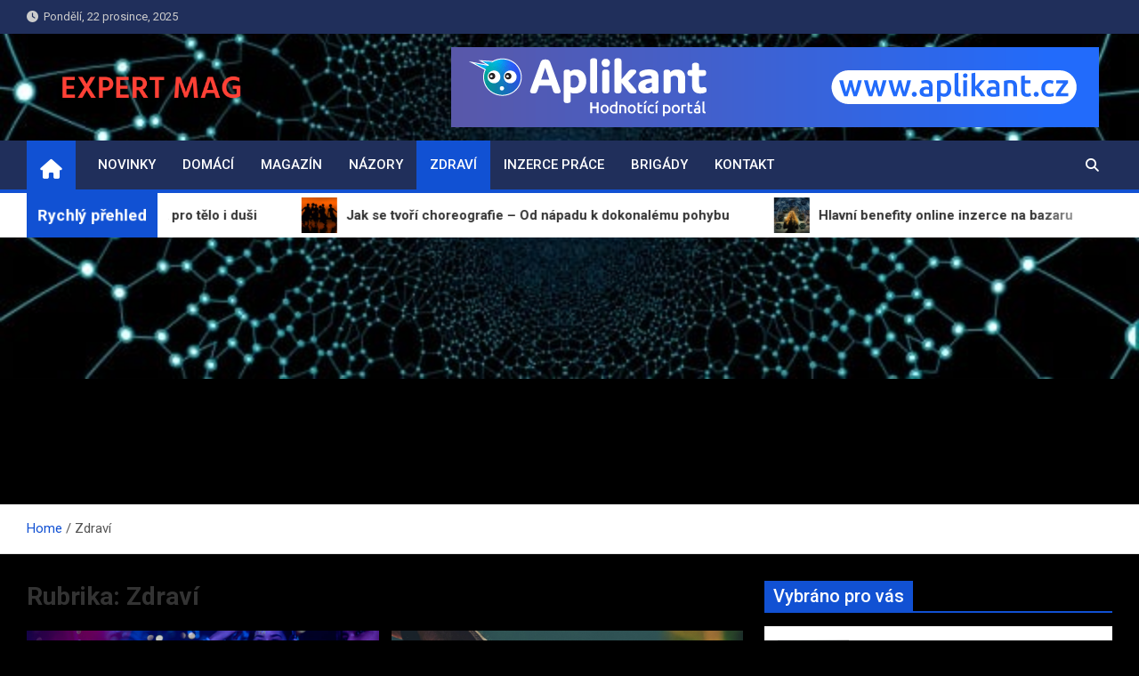

--- FILE ---
content_type: text/html; charset=UTF-8
request_url: https://www.expertmag.cz/category/zdravi/
body_size: 15842
content:
<!doctype html>
<html lang="cs">
<head>
	<meta charset="UTF-8">
	<meta name="viewport" content="width=device-width, initial-scale=1, shrink-to-fit=no">
	<link rel="profile" href="https://gmpg.org/xfn/11">

	<title>Zdraví &#8211; ExpertMag.cz</title>
<meta name='robots' content='max-image-preview:large' />
<link rel='dns-prefetch' href='//fonts.googleapis.com' />
<link rel='dns-prefetch' href='//www.googletagmanager.com' />
<link rel='dns-prefetch' href='//pagead2.googlesyndication.com' />
<link rel="alternate" type="application/rss+xml" title="ExpertMag.cz &raquo; RSS zdroj" href="https://www.expertmag.cz/feed/" />
<link rel="alternate" type="application/rss+xml" title="ExpertMag.cz &raquo; RSS pro rubriku Zdraví" href="https://www.expertmag.cz/category/zdravi/feed/" />
<style id='wp-img-auto-sizes-contain-inline-css'>
img:is([sizes=auto i],[sizes^="auto," i]){contain-intrinsic-size:3000px 1500px}
/*# sourceURL=wp-img-auto-sizes-contain-inline-css */
</style>
<style id='wp-emoji-styles-inline-css'>

	img.wp-smiley, img.emoji {
		display: inline !important;
		border: none !important;
		box-shadow: none !important;
		height: 1em !important;
		width: 1em !important;
		margin: 0 0.07em !important;
		vertical-align: -0.1em !important;
		background: none !important;
		padding: 0 !important;
	}
/*# sourceURL=wp-emoji-styles-inline-css */
</style>
<style id='wp-block-library-inline-css'>
:root{--wp-block-synced-color:#7a00df;--wp-block-synced-color--rgb:122,0,223;--wp-bound-block-color:var(--wp-block-synced-color);--wp-editor-canvas-background:#ddd;--wp-admin-theme-color:#007cba;--wp-admin-theme-color--rgb:0,124,186;--wp-admin-theme-color-darker-10:#006ba1;--wp-admin-theme-color-darker-10--rgb:0,107,160.5;--wp-admin-theme-color-darker-20:#005a87;--wp-admin-theme-color-darker-20--rgb:0,90,135;--wp-admin-border-width-focus:2px}@media (min-resolution:192dpi){:root{--wp-admin-border-width-focus:1.5px}}.wp-element-button{cursor:pointer}:root .has-very-light-gray-background-color{background-color:#eee}:root .has-very-dark-gray-background-color{background-color:#313131}:root .has-very-light-gray-color{color:#eee}:root .has-very-dark-gray-color{color:#313131}:root .has-vivid-green-cyan-to-vivid-cyan-blue-gradient-background{background:linear-gradient(135deg,#00d084,#0693e3)}:root .has-purple-crush-gradient-background{background:linear-gradient(135deg,#34e2e4,#4721fb 50%,#ab1dfe)}:root .has-hazy-dawn-gradient-background{background:linear-gradient(135deg,#faaca8,#dad0ec)}:root .has-subdued-olive-gradient-background{background:linear-gradient(135deg,#fafae1,#67a671)}:root .has-atomic-cream-gradient-background{background:linear-gradient(135deg,#fdd79a,#004a59)}:root .has-nightshade-gradient-background{background:linear-gradient(135deg,#330968,#31cdcf)}:root .has-midnight-gradient-background{background:linear-gradient(135deg,#020381,#2874fc)}:root{--wp--preset--font-size--normal:16px;--wp--preset--font-size--huge:42px}.has-regular-font-size{font-size:1em}.has-larger-font-size{font-size:2.625em}.has-normal-font-size{font-size:var(--wp--preset--font-size--normal)}.has-huge-font-size{font-size:var(--wp--preset--font-size--huge)}.has-text-align-center{text-align:center}.has-text-align-left{text-align:left}.has-text-align-right{text-align:right}.has-fit-text{white-space:nowrap!important}#end-resizable-editor-section{display:none}.aligncenter{clear:both}.items-justified-left{justify-content:flex-start}.items-justified-center{justify-content:center}.items-justified-right{justify-content:flex-end}.items-justified-space-between{justify-content:space-between}.screen-reader-text{border:0;clip-path:inset(50%);height:1px;margin:-1px;overflow:hidden;padding:0;position:absolute;width:1px;word-wrap:normal!important}.screen-reader-text:focus{background-color:#ddd;clip-path:none;color:#444;display:block;font-size:1em;height:auto;left:5px;line-height:normal;padding:15px 23px 14px;text-decoration:none;top:5px;width:auto;z-index:100000}html :where(.has-border-color){border-style:solid}html :where([style*=border-top-color]){border-top-style:solid}html :where([style*=border-right-color]){border-right-style:solid}html :where([style*=border-bottom-color]){border-bottom-style:solid}html :where([style*=border-left-color]){border-left-style:solid}html :where([style*=border-width]){border-style:solid}html :where([style*=border-top-width]){border-top-style:solid}html :where([style*=border-right-width]){border-right-style:solid}html :where([style*=border-bottom-width]){border-bottom-style:solid}html :where([style*=border-left-width]){border-left-style:solid}html :where(img[class*=wp-image-]){height:auto;max-width:100%}:where(figure){margin:0 0 1em}html :where(.is-position-sticky){--wp-admin--admin-bar--position-offset:var(--wp-admin--admin-bar--height,0px)}@media screen and (max-width:600px){html :where(.is-position-sticky){--wp-admin--admin-bar--position-offset:0px}}

/*# sourceURL=wp-block-library-inline-css */
</style><style id='wp-block-heading-inline-css'>
h1:where(.wp-block-heading).has-background,h2:where(.wp-block-heading).has-background,h3:where(.wp-block-heading).has-background,h4:where(.wp-block-heading).has-background,h5:where(.wp-block-heading).has-background,h6:where(.wp-block-heading).has-background{padding:1.25em 2.375em}h1.has-text-align-left[style*=writing-mode]:where([style*=vertical-lr]),h1.has-text-align-right[style*=writing-mode]:where([style*=vertical-rl]),h2.has-text-align-left[style*=writing-mode]:where([style*=vertical-lr]),h2.has-text-align-right[style*=writing-mode]:where([style*=vertical-rl]),h3.has-text-align-left[style*=writing-mode]:where([style*=vertical-lr]),h3.has-text-align-right[style*=writing-mode]:where([style*=vertical-rl]),h4.has-text-align-left[style*=writing-mode]:where([style*=vertical-lr]),h4.has-text-align-right[style*=writing-mode]:where([style*=vertical-rl]),h5.has-text-align-left[style*=writing-mode]:where([style*=vertical-lr]),h5.has-text-align-right[style*=writing-mode]:where([style*=vertical-rl]),h6.has-text-align-left[style*=writing-mode]:where([style*=vertical-lr]),h6.has-text-align-right[style*=writing-mode]:where([style*=vertical-rl]){rotate:180deg}
/*# sourceURL=https://www.expertmag.cz/wp-includes/blocks/heading/style.min.css */
</style>
<style id='wp-block-image-inline-css'>
.wp-block-image>a,.wp-block-image>figure>a{display:inline-block}.wp-block-image img{box-sizing:border-box;height:auto;max-width:100%;vertical-align:bottom}@media not (prefers-reduced-motion){.wp-block-image img.hide{visibility:hidden}.wp-block-image img.show{animation:show-content-image .4s}}.wp-block-image[style*=border-radius] img,.wp-block-image[style*=border-radius]>a{border-radius:inherit}.wp-block-image.has-custom-border img{box-sizing:border-box}.wp-block-image.aligncenter{text-align:center}.wp-block-image.alignfull>a,.wp-block-image.alignwide>a{width:100%}.wp-block-image.alignfull img,.wp-block-image.alignwide img{height:auto;width:100%}.wp-block-image .aligncenter,.wp-block-image .alignleft,.wp-block-image .alignright,.wp-block-image.aligncenter,.wp-block-image.alignleft,.wp-block-image.alignright{display:table}.wp-block-image .aligncenter>figcaption,.wp-block-image .alignleft>figcaption,.wp-block-image .alignright>figcaption,.wp-block-image.aligncenter>figcaption,.wp-block-image.alignleft>figcaption,.wp-block-image.alignright>figcaption{caption-side:bottom;display:table-caption}.wp-block-image .alignleft{float:left;margin:.5em 1em .5em 0}.wp-block-image .alignright{float:right;margin:.5em 0 .5em 1em}.wp-block-image .aligncenter{margin-left:auto;margin-right:auto}.wp-block-image :where(figcaption){margin-bottom:1em;margin-top:.5em}.wp-block-image.is-style-circle-mask img{border-radius:9999px}@supports ((-webkit-mask-image:none) or (mask-image:none)) or (-webkit-mask-image:none){.wp-block-image.is-style-circle-mask img{border-radius:0;-webkit-mask-image:url('data:image/svg+xml;utf8,<svg viewBox="0 0 100 100" xmlns="http://www.w3.org/2000/svg"><circle cx="50" cy="50" r="50"/></svg>');mask-image:url('data:image/svg+xml;utf8,<svg viewBox="0 0 100 100" xmlns="http://www.w3.org/2000/svg"><circle cx="50" cy="50" r="50"/></svg>');mask-mode:alpha;-webkit-mask-position:center;mask-position:center;-webkit-mask-repeat:no-repeat;mask-repeat:no-repeat;-webkit-mask-size:contain;mask-size:contain}}:root :where(.wp-block-image.is-style-rounded img,.wp-block-image .is-style-rounded img){border-radius:9999px}.wp-block-image figure{margin:0}.wp-lightbox-container{display:flex;flex-direction:column;position:relative}.wp-lightbox-container img{cursor:zoom-in}.wp-lightbox-container img:hover+button{opacity:1}.wp-lightbox-container button{align-items:center;backdrop-filter:blur(16px) saturate(180%);background-color:#5a5a5a40;border:none;border-radius:4px;cursor:zoom-in;display:flex;height:20px;justify-content:center;opacity:0;padding:0;position:absolute;right:16px;text-align:center;top:16px;width:20px;z-index:100}@media not (prefers-reduced-motion){.wp-lightbox-container button{transition:opacity .2s ease}}.wp-lightbox-container button:focus-visible{outline:3px auto #5a5a5a40;outline:3px auto -webkit-focus-ring-color;outline-offset:3px}.wp-lightbox-container button:hover{cursor:pointer;opacity:1}.wp-lightbox-container button:focus{opacity:1}.wp-lightbox-container button:focus,.wp-lightbox-container button:hover,.wp-lightbox-container button:not(:hover):not(:active):not(.has-background){background-color:#5a5a5a40;border:none}.wp-lightbox-overlay{box-sizing:border-box;cursor:zoom-out;height:100vh;left:0;overflow:hidden;position:fixed;top:0;visibility:hidden;width:100%;z-index:100000}.wp-lightbox-overlay .close-button{align-items:center;cursor:pointer;display:flex;justify-content:center;min-height:40px;min-width:40px;padding:0;position:absolute;right:calc(env(safe-area-inset-right) + 16px);top:calc(env(safe-area-inset-top) + 16px);z-index:5000000}.wp-lightbox-overlay .close-button:focus,.wp-lightbox-overlay .close-button:hover,.wp-lightbox-overlay .close-button:not(:hover):not(:active):not(.has-background){background:none;border:none}.wp-lightbox-overlay .lightbox-image-container{height:var(--wp--lightbox-container-height);left:50%;overflow:hidden;position:absolute;top:50%;transform:translate(-50%,-50%);transform-origin:top left;width:var(--wp--lightbox-container-width);z-index:9999999999}.wp-lightbox-overlay .wp-block-image{align-items:center;box-sizing:border-box;display:flex;height:100%;justify-content:center;margin:0;position:relative;transform-origin:0 0;width:100%;z-index:3000000}.wp-lightbox-overlay .wp-block-image img{height:var(--wp--lightbox-image-height);min-height:var(--wp--lightbox-image-height);min-width:var(--wp--lightbox-image-width);width:var(--wp--lightbox-image-width)}.wp-lightbox-overlay .wp-block-image figcaption{display:none}.wp-lightbox-overlay button{background:none;border:none}.wp-lightbox-overlay .scrim{background-color:#fff;height:100%;opacity:.9;position:absolute;width:100%;z-index:2000000}.wp-lightbox-overlay.active{visibility:visible}@media not (prefers-reduced-motion){.wp-lightbox-overlay.active{animation:turn-on-visibility .25s both}.wp-lightbox-overlay.active img{animation:turn-on-visibility .35s both}.wp-lightbox-overlay.show-closing-animation:not(.active){animation:turn-off-visibility .35s both}.wp-lightbox-overlay.show-closing-animation:not(.active) img{animation:turn-off-visibility .25s both}.wp-lightbox-overlay.zoom.active{animation:none;opacity:1;visibility:visible}.wp-lightbox-overlay.zoom.active .lightbox-image-container{animation:lightbox-zoom-in .4s}.wp-lightbox-overlay.zoom.active .lightbox-image-container img{animation:none}.wp-lightbox-overlay.zoom.active .scrim{animation:turn-on-visibility .4s forwards}.wp-lightbox-overlay.zoom.show-closing-animation:not(.active){animation:none}.wp-lightbox-overlay.zoom.show-closing-animation:not(.active) .lightbox-image-container{animation:lightbox-zoom-out .4s}.wp-lightbox-overlay.zoom.show-closing-animation:not(.active) .lightbox-image-container img{animation:none}.wp-lightbox-overlay.zoom.show-closing-animation:not(.active) .scrim{animation:turn-off-visibility .4s forwards}}@keyframes show-content-image{0%{visibility:hidden}99%{visibility:hidden}to{visibility:visible}}@keyframes turn-on-visibility{0%{opacity:0}to{opacity:1}}@keyframes turn-off-visibility{0%{opacity:1;visibility:visible}99%{opacity:0;visibility:visible}to{opacity:0;visibility:hidden}}@keyframes lightbox-zoom-in{0%{transform:translate(calc((-100vw + var(--wp--lightbox-scrollbar-width))/2 + var(--wp--lightbox-initial-left-position)),calc(-50vh + var(--wp--lightbox-initial-top-position))) scale(var(--wp--lightbox-scale))}to{transform:translate(-50%,-50%) scale(1)}}@keyframes lightbox-zoom-out{0%{transform:translate(-50%,-50%) scale(1);visibility:visible}99%{visibility:visible}to{transform:translate(calc((-100vw + var(--wp--lightbox-scrollbar-width))/2 + var(--wp--lightbox-initial-left-position)),calc(-50vh + var(--wp--lightbox-initial-top-position))) scale(var(--wp--lightbox-scale));visibility:hidden}}
/*# sourceURL=https://www.expertmag.cz/wp-includes/blocks/image/style.min.css */
</style>
<style id='wp-block-paragraph-inline-css'>
.is-small-text{font-size:.875em}.is-regular-text{font-size:1em}.is-large-text{font-size:2.25em}.is-larger-text{font-size:3em}.has-drop-cap:not(:focus):first-letter{float:left;font-size:8.4em;font-style:normal;font-weight:100;line-height:.68;margin:.05em .1em 0 0;text-transform:uppercase}body.rtl .has-drop-cap:not(:focus):first-letter{float:none;margin-left:.1em}p.has-drop-cap.has-background{overflow:hidden}:root :where(p.has-background){padding:1.25em 2.375em}:where(p.has-text-color:not(.has-link-color)) a{color:inherit}p.has-text-align-left[style*="writing-mode:vertical-lr"],p.has-text-align-right[style*="writing-mode:vertical-rl"]{rotate:180deg}
/*# sourceURL=https://www.expertmag.cz/wp-includes/blocks/paragraph/style.min.css */
</style>
<style id='wp-block-quote-inline-css'>
.wp-block-quote{box-sizing:border-box;overflow-wrap:break-word}.wp-block-quote.is-large:where(:not(.is-style-plain)),.wp-block-quote.is-style-large:where(:not(.is-style-plain)){margin-bottom:1em;padding:0 1em}.wp-block-quote.is-large:where(:not(.is-style-plain)) p,.wp-block-quote.is-style-large:where(:not(.is-style-plain)) p{font-size:1.5em;font-style:italic;line-height:1.6}.wp-block-quote.is-large:where(:not(.is-style-plain)) cite,.wp-block-quote.is-large:where(:not(.is-style-plain)) footer,.wp-block-quote.is-style-large:where(:not(.is-style-plain)) cite,.wp-block-quote.is-style-large:where(:not(.is-style-plain)) footer{font-size:1.125em;text-align:right}.wp-block-quote>cite{display:block}
/*# sourceURL=https://www.expertmag.cz/wp-includes/blocks/quote/style.min.css */
</style>
<style id='global-styles-inline-css'>
:root{--wp--preset--aspect-ratio--square: 1;--wp--preset--aspect-ratio--4-3: 4/3;--wp--preset--aspect-ratio--3-4: 3/4;--wp--preset--aspect-ratio--3-2: 3/2;--wp--preset--aspect-ratio--2-3: 2/3;--wp--preset--aspect-ratio--16-9: 16/9;--wp--preset--aspect-ratio--9-16: 9/16;--wp--preset--color--black: #000000;--wp--preset--color--cyan-bluish-gray: #abb8c3;--wp--preset--color--white: #ffffff;--wp--preset--color--pale-pink: #f78da7;--wp--preset--color--vivid-red: #cf2e2e;--wp--preset--color--luminous-vivid-orange: #ff6900;--wp--preset--color--luminous-vivid-amber: #fcb900;--wp--preset--color--light-green-cyan: #7bdcb5;--wp--preset--color--vivid-green-cyan: #00d084;--wp--preset--color--pale-cyan-blue: #8ed1fc;--wp--preset--color--vivid-cyan-blue: #0693e3;--wp--preset--color--vivid-purple: #9b51e0;--wp--preset--gradient--vivid-cyan-blue-to-vivid-purple: linear-gradient(135deg,rgb(6,147,227) 0%,rgb(155,81,224) 100%);--wp--preset--gradient--light-green-cyan-to-vivid-green-cyan: linear-gradient(135deg,rgb(122,220,180) 0%,rgb(0,208,130) 100%);--wp--preset--gradient--luminous-vivid-amber-to-luminous-vivid-orange: linear-gradient(135deg,rgb(252,185,0) 0%,rgb(255,105,0) 100%);--wp--preset--gradient--luminous-vivid-orange-to-vivid-red: linear-gradient(135deg,rgb(255,105,0) 0%,rgb(207,46,46) 100%);--wp--preset--gradient--very-light-gray-to-cyan-bluish-gray: linear-gradient(135deg,rgb(238,238,238) 0%,rgb(169,184,195) 100%);--wp--preset--gradient--cool-to-warm-spectrum: linear-gradient(135deg,rgb(74,234,220) 0%,rgb(151,120,209) 20%,rgb(207,42,186) 40%,rgb(238,44,130) 60%,rgb(251,105,98) 80%,rgb(254,248,76) 100%);--wp--preset--gradient--blush-light-purple: linear-gradient(135deg,rgb(255,206,236) 0%,rgb(152,150,240) 100%);--wp--preset--gradient--blush-bordeaux: linear-gradient(135deg,rgb(254,205,165) 0%,rgb(254,45,45) 50%,rgb(107,0,62) 100%);--wp--preset--gradient--luminous-dusk: linear-gradient(135deg,rgb(255,203,112) 0%,rgb(199,81,192) 50%,rgb(65,88,208) 100%);--wp--preset--gradient--pale-ocean: linear-gradient(135deg,rgb(255,245,203) 0%,rgb(182,227,212) 50%,rgb(51,167,181) 100%);--wp--preset--gradient--electric-grass: linear-gradient(135deg,rgb(202,248,128) 0%,rgb(113,206,126) 100%);--wp--preset--gradient--midnight: linear-gradient(135deg,rgb(2,3,129) 0%,rgb(40,116,252) 100%);--wp--preset--font-size--small: 13px;--wp--preset--font-size--medium: 20px;--wp--preset--font-size--large: 36px;--wp--preset--font-size--x-large: 42px;--wp--preset--spacing--20: 0.44rem;--wp--preset--spacing--30: 0.67rem;--wp--preset--spacing--40: 1rem;--wp--preset--spacing--50: 1.5rem;--wp--preset--spacing--60: 2.25rem;--wp--preset--spacing--70: 3.38rem;--wp--preset--spacing--80: 5.06rem;--wp--preset--shadow--natural: 6px 6px 9px rgba(0, 0, 0, 0.2);--wp--preset--shadow--deep: 12px 12px 50px rgba(0, 0, 0, 0.4);--wp--preset--shadow--sharp: 6px 6px 0px rgba(0, 0, 0, 0.2);--wp--preset--shadow--outlined: 6px 6px 0px -3px rgb(255, 255, 255), 6px 6px rgb(0, 0, 0);--wp--preset--shadow--crisp: 6px 6px 0px rgb(0, 0, 0);}:where(.is-layout-flex){gap: 0.5em;}:where(.is-layout-grid){gap: 0.5em;}body .is-layout-flex{display: flex;}.is-layout-flex{flex-wrap: wrap;align-items: center;}.is-layout-flex > :is(*, div){margin: 0;}body .is-layout-grid{display: grid;}.is-layout-grid > :is(*, div){margin: 0;}:where(.wp-block-columns.is-layout-flex){gap: 2em;}:where(.wp-block-columns.is-layout-grid){gap: 2em;}:where(.wp-block-post-template.is-layout-flex){gap: 1.25em;}:where(.wp-block-post-template.is-layout-grid){gap: 1.25em;}.has-black-color{color: var(--wp--preset--color--black) !important;}.has-cyan-bluish-gray-color{color: var(--wp--preset--color--cyan-bluish-gray) !important;}.has-white-color{color: var(--wp--preset--color--white) !important;}.has-pale-pink-color{color: var(--wp--preset--color--pale-pink) !important;}.has-vivid-red-color{color: var(--wp--preset--color--vivid-red) !important;}.has-luminous-vivid-orange-color{color: var(--wp--preset--color--luminous-vivid-orange) !important;}.has-luminous-vivid-amber-color{color: var(--wp--preset--color--luminous-vivid-amber) !important;}.has-light-green-cyan-color{color: var(--wp--preset--color--light-green-cyan) !important;}.has-vivid-green-cyan-color{color: var(--wp--preset--color--vivid-green-cyan) !important;}.has-pale-cyan-blue-color{color: var(--wp--preset--color--pale-cyan-blue) !important;}.has-vivid-cyan-blue-color{color: var(--wp--preset--color--vivid-cyan-blue) !important;}.has-vivid-purple-color{color: var(--wp--preset--color--vivid-purple) !important;}.has-black-background-color{background-color: var(--wp--preset--color--black) !important;}.has-cyan-bluish-gray-background-color{background-color: var(--wp--preset--color--cyan-bluish-gray) !important;}.has-white-background-color{background-color: var(--wp--preset--color--white) !important;}.has-pale-pink-background-color{background-color: var(--wp--preset--color--pale-pink) !important;}.has-vivid-red-background-color{background-color: var(--wp--preset--color--vivid-red) !important;}.has-luminous-vivid-orange-background-color{background-color: var(--wp--preset--color--luminous-vivid-orange) !important;}.has-luminous-vivid-amber-background-color{background-color: var(--wp--preset--color--luminous-vivid-amber) !important;}.has-light-green-cyan-background-color{background-color: var(--wp--preset--color--light-green-cyan) !important;}.has-vivid-green-cyan-background-color{background-color: var(--wp--preset--color--vivid-green-cyan) !important;}.has-pale-cyan-blue-background-color{background-color: var(--wp--preset--color--pale-cyan-blue) !important;}.has-vivid-cyan-blue-background-color{background-color: var(--wp--preset--color--vivid-cyan-blue) !important;}.has-vivid-purple-background-color{background-color: var(--wp--preset--color--vivid-purple) !important;}.has-black-border-color{border-color: var(--wp--preset--color--black) !important;}.has-cyan-bluish-gray-border-color{border-color: var(--wp--preset--color--cyan-bluish-gray) !important;}.has-white-border-color{border-color: var(--wp--preset--color--white) !important;}.has-pale-pink-border-color{border-color: var(--wp--preset--color--pale-pink) !important;}.has-vivid-red-border-color{border-color: var(--wp--preset--color--vivid-red) !important;}.has-luminous-vivid-orange-border-color{border-color: var(--wp--preset--color--luminous-vivid-orange) !important;}.has-luminous-vivid-amber-border-color{border-color: var(--wp--preset--color--luminous-vivid-amber) !important;}.has-light-green-cyan-border-color{border-color: var(--wp--preset--color--light-green-cyan) !important;}.has-vivid-green-cyan-border-color{border-color: var(--wp--preset--color--vivid-green-cyan) !important;}.has-pale-cyan-blue-border-color{border-color: var(--wp--preset--color--pale-cyan-blue) !important;}.has-vivid-cyan-blue-border-color{border-color: var(--wp--preset--color--vivid-cyan-blue) !important;}.has-vivid-purple-border-color{border-color: var(--wp--preset--color--vivid-purple) !important;}.has-vivid-cyan-blue-to-vivid-purple-gradient-background{background: var(--wp--preset--gradient--vivid-cyan-blue-to-vivid-purple) !important;}.has-light-green-cyan-to-vivid-green-cyan-gradient-background{background: var(--wp--preset--gradient--light-green-cyan-to-vivid-green-cyan) !important;}.has-luminous-vivid-amber-to-luminous-vivid-orange-gradient-background{background: var(--wp--preset--gradient--luminous-vivid-amber-to-luminous-vivid-orange) !important;}.has-luminous-vivid-orange-to-vivid-red-gradient-background{background: var(--wp--preset--gradient--luminous-vivid-orange-to-vivid-red) !important;}.has-very-light-gray-to-cyan-bluish-gray-gradient-background{background: var(--wp--preset--gradient--very-light-gray-to-cyan-bluish-gray) !important;}.has-cool-to-warm-spectrum-gradient-background{background: var(--wp--preset--gradient--cool-to-warm-spectrum) !important;}.has-blush-light-purple-gradient-background{background: var(--wp--preset--gradient--blush-light-purple) !important;}.has-blush-bordeaux-gradient-background{background: var(--wp--preset--gradient--blush-bordeaux) !important;}.has-luminous-dusk-gradient-background{background: var(--wp--preset--gradient--luminous-dusk) !important;}.has-pale-ocean-gradient-background{background: var(--wp--preset--gradient--pale-ocean) !important;}.has-electric-grass-gradient-background{background: var(--wp--preset--gradient--electric-grass) !important;}.has-midnight-gradient-background{background: var(--wp--preset--gradient--midnight) !important;}.has-small-font-size{font-size: var(--wp--preset--font-size--small) !important;}.has-medium-font-size{font-size: var(--wp--preset--font-size--medium) !important;}.has-large-font-size{font-size: var(--wp--preset--font-size--large) !important;}.has-x-large-font-size{font-size: var(--wp--preset--font-size--x-large) !important;}
/*# sourceURL=global-styles-inline-css */
</style>

<style id='classic-theme-styles-inline-css'>
/*! This file is auto-generated */
.wp-block-button__link{color:#fff;background-color:#32373c;border-radius:9999px;box-shadow:none;text-decoration:none;padding:calc(.667em + 2px) calc(1.333em + 2px);font-size:1.125em}.wp-block-file__button{background:#32373c;color:#fff;text-decoration:none}
/*# sourceURL=/wp-includes/css/classic-themes.min.css */
</style>
<link rel='stylesheet' id='bootstrap-style-css' href='https://www.expertmag.cz/wp-content/themes/magazinenp/assets/vendor/bootstrap/css/bootstrap.min.css?ver=5.3.2' media='all' />
<link rel='stylesheet' id='font-awesome-style-css' href='https://www.expertmag.cz/wp-content/themes/magazinenp/assets/vendor/font-awesome/css/font-awesome.css?ver=1edfc73b1ea27f22fae001e99f8bf5da' media='all' />
<link rel='stylesheet' id='magazinenp-google-fonts-css' href='//fonts.googleapis.com/css?family=Roboto%3A100%2C300%2C300i%2C400%2C400i%2C500%2C500i%2C700%2C700i&#038;ver=6.9' media='all' />
<link rel='stylesheet' id='owl-carousel-css' href='https://www.expertmag.cz/wp-content/themes/magazinenp/assets/vendor/owl-carousel/owl.carousel.min.css?ver=2.3.4' media='all' />
<link rel='stylesheet' id='magazinenp-main-style-css' href='https://www.expertmag.cz/wp-content/themes/magazinenp/assets/css/magazinenp.css?ver=1.2.8' media='all' />
<link rel='stylesheet' id='magazinenp-style-css' href='https://www.expertmag.cz/wp-content/themes/magazinenp/style.css?ver=1edfc73b1ea27f22fae001e99f8bf5da' media='all' />
<script src="https://www.expertmag.cz/wp-includes/js/jquery/jquery.min.js?ver=3.7.1" id="jquery-core-js"></script>
<script src="https://www.expertmag.cz/wp-includes/js/jquery/jquery-migrate.min.js?ver=3.4.1" id="jquery-migrate-js"></script>
<link rel="https://api.w.org/" href="https://www.expertmag.cz/wp-json/" /><link rel="alternate" title="JSON" type="application/json" href="https://www.expertmag.cz/wp-json/wp/v2/categories/5" /><link rel="EditURI" type="application/rsd+xml" title="RSD" href="https://www.expertmag.cz/xmlrpc.php?rsd" />
<meta name="generator" content="Site Kit by Google 1.162.0" /><style>/* CSS added by WP Meta and Date Remover*/.wp-block-post-author__name{display:none !important;}
.wp-block-post-date{display:none !important;}
 .entry-meta {display:none !important;}
	.home .entry-meta { display: none; }
	.entry-footer {display:none !important;}
	.home .entry-footer { display: none; }</style>
        <style class="magazinenp-dynamic-css">

            .mnp-category-item.mnp-cat-1{background-color:#dd9933!important}.mnp-category-item.mnp-cat-1:hover{background-color:#ab6701!important}.mnp-category-item.mnp-cat-3{background-color:#59d600!important}.mnp-category-item.mnp-cat-3:hover{background-color:#27a400!important}.mnp-category-item.mnp-cat-2{background-color:#8224e3!important}.mnp-category-item.mnp-cat-2:hover{background-color:#5000b1!important}.mnp-category-item.mnp-cat-4{background-color:#dd3333!important}.mnp-category-item.mnp-cat-4:hover{background-color:#ab0101!important}.mnp-category-item.mnp-cat-5{background-color:#f92794!important}.mnp-category-item.mnp-cat-5:hover{background-color:#c70062!important}
        </style>

        <meta name="google-site-verification" content="63uq7acSSoGfnMMxBMwux1xy2HhRYgh6MYVB1eH3ZVU">
<!-- Google AdSense meta tags added by Site Kit -->
<meta name="google-adsense-platform-account" content="ca-host-pub-2644536267352236">
<meta name="google-adsense-platform-domain" content="sitekit.withgoogle.com">
<!-- End Google AdSense meta tags added by Site Kit -->
		<style>
						.site-title,
			.site-description {
				position: absolute;
				clip: rect(1px, 1px, 1px, 1px);
			}

					</style>
		<style id="custom-background-css">
body.custom-background { background-color: #000000; background-image: url("https://www.expertmag.cz/wp-content/uploads/2024/09/network-3849202_640.jpg"); background-position: left top; background-size: contain; background-repeat: no-repeat; background-attachment: fixed; }
</style>
	
<!-- Google AdSense snippet added by Site Kit -->
<script async src="https://pagead2.googlesyndication.com/pagead/js/adsbygoogle.js?client=ca-pub-3131654773409336&amp;host=ca-host-pub-2644536267352236" crossorigin="anonymous"></script>

<!-- End Google AdSense snippet added by Site Kit -->
<link rel="icon" href="https://www.expertmag.cz/wp-content/uploads/2023/12/cropped-f-32x32.png" sizes="32x32" />
<link rel="icon" href="https://www.expertmag.cz/wp-content/uploads/2023/12/cropped-f-192x192.png" sizes="192x192" />
<link rel="apple-touch-icon" href="https://www.expertmag.cz/wp-content/uploads/2023/12/cropped-f-180x180.png" />
<meta name="msapplication-TileImage" content="https://www.expertmag.cz/wp-content/uploads/2023/12/cropped-f-270x270.png" />
		<style id="wp-custom-css">
			.site-branding.navbar-brand img{
	max-width:250px;
}
.mnp-mid-header{
	padding:15px;
}
		</style>
		</head>

<body data-rsssl=1 class="archive category category-zdravi category-5 custom-background wp-custom-logo wp-theme-magazinenp theme-body title-style3 magazinenp-image-hover-effect-theme_default right full_width_content_layout hfeed">


<div id="page" class="site">
	<a class="skip-link screen-reader-text" href="#content">Skip to content</a>
	<header id="masthead" class="site-header">
		<div class="mnp-top-header mnp-top-header-nav-on">
    <div class="container">
        <div class="row gutter-10">
                            <div class="col col-sm mnp-date-section">
                    <div class="date">
                        <ul>
                            <li>
                                <i class="mnp-icon fa fa-clock"></i>&nbsp;&nbsp;Pondělí, 22 prosince, 2025                            </li>
                        </ul>
                    </div>
                </div>
            
                            <div class="col-md-auto mnp-top-header-nav order-md-2">
                    <button class="mnp-top-header-nav-menu-toggle">Responsive Menu</button>
                                    </div>
                    </div>
    </div>
</div><div class="mnp-mid-header" >
    <div class="container">
        <div class="row align-items-center">
            <div class="col-lg-4 mnp-branding-wrap">
                <div class="site-branding navbar-brand">
                    <a href="https://www.expertmag.cz/" class="custom-logo-link" rel="home"><img width="1997" height="274" src="https://www.expertmag.cz/wp-content/uploads/2023/10/cropped-cropped-expert-mag-high-resolution-logo-color-on-transparent-background-1-2.png" class="custom-logo" alt="ExpertMag.cz" decoding="async" fetchpriority="high" srcset="https://www.expertmag.cz/wp-content/uploads/2023/10/cropped-cropped-expert-mag-high-resolution-logo-color-on-transparent-background-1-2.png 1997w, https://www.expertmag.cz/wp-content/uploads/2023/10/cropped-cropped-expert-mag-high-resolution-logo-color-on-transparent-background-1-2-300x41.png 300w, https://www.expertmag.cz/wp-content/uploads/2023/10/cropped-cropped-expert-mag-high-resolution-logo-color-on-transparent-background-1-2-1024x140.png 1024w, https://www.expertmag.cz/wp-content/uploads/2023/10/cropped-cropped-expert-mag-high-resolution-logo-color-on-transparent-background-1-2-768x105.png 768w, https://www.expertmag.cz/wp-content/uploads/2023/10/cropped-cropped-expert-mag-high-resolution-logo-color-on-transparent-background-1-2-1536x211.png 1536w, https://www.expertmag.cz/wp-content/uploads/2023/10/cropped-cropped-expert-mag-high-resolution-logo-color-on-transparent-background-1-2-260x36.png 260w" sizes="(max-width: 1997px) 100vw, 1997px" /></a>                        <h2 class="site-title"><a href="https://www.expertmag.cz/"
                                                  rel="home">ExpertMag.cz</a></h2>
                                            <p class="site-description">Magazín informací a zpravodajství</p>
                                    </div>
            </div>
                            <div class="col-lg-8 navbar-ad-section">
                                        <a href="https://www.aplikant.cz/"
                       class="magazinenp-ad-728-90" target="_blank">
                                                <img class="img-fluid"
                             src="https://www.expertmag.cz/wp-content/uploads/2023/03/banner_Aplikant_728x90_RecenzeFirem.gif"
                             alt="Banner Add">
                                            </a>
                                </div>
                    </div>
    </div>
</div>
<nav class="mnp-bottom-header navbar navbar-expand-lg d-block mnp-sticky">
	<div class="navigation-bar">
		<div class="navigation-bar-top">
			<div class="container">
									<div class="mnp-home-icon"><a href="https://www.expertmag.cz/" rel="home"><i
								class="fa fa-home"></i></a></div>

				
				<button class="navbar-toggler menu-toggle collapsed" type="button" data-bs-toggle="collapse"
						data-bs-target="#navbarCollapse" aria-controls="navbarCollapse" aria-expanded="false"
						aria-label="Toggle navigation"></button>
									<button class="search-toggle"></button>
							</div>

			<div class="search-bar">
				<div class="container">
					<div id="magazinenp-search-block" class="search-block off">
						<form action="https://www.expertmag.cz/" method="get" class="search-form">
	<label class="assistive-text"> Search </label>
	<div class="input-group">
		<input type="search" value="" placeholder="Search" class="form-control s" name="s">
		<div class="input-group-prepend">
			<button class="btn btn-theme">Search</button>
		</div>
	</div>
</form>
					</div>
				</div>
			</div>
		</div>
		<div class="navbar-main">
			<div class="container">
									<div class="mnp-home-icon"><a href="https://www.expertmag.cz/" rel="home"><i
								class="fa fa-home"></i></a></div>

								<div class="collapse navbar-collapse" id="navbarCollapse">
					<div id="site-navigation"
						 class="main-navigation nav-uppercase"
						 role="navigation">
						<ul class="nav-menu navbar-nav d-lg-block"><li id="menu-item-49" class="menu-item menu-item-type-taxonomy menu-item-object-category menu-item-49"><a href="https://www.expertmag.cz/category/novinky/">Novinky</a></li>
<li id="menu-item-86" class="menu-item menu-item-type-taxonomy menu-item-object-category menu-item-86"><a href="https://www.expertmag.cz/category/domaci/">Domácí</a></li>
<li id="menu-item-46" class="menu-item menu-item-type-taxonomy menu-item-object-category menu-item-46"><a href="https://www.expertmag.cz/category/magazin/">Magazín</a></li>
<li id="menu-item-47" class="menu-item menu-item-type-taxonomy menu-item-object-category menu-item-47"><a href="https://www.expertmag.cz/category/nazory/">Názory</a></li>
<li id="menu-item-5189" class="menu-item menu-item-type-taxonomy menu-item-object-category current-menu-item menu-item-5189"><a href="https://www.expertmag.cz/category/zdravi/" aria-current="page">Zdraví</a></li>
<li id="menu-item-1489" class="menu-item menu-item-type-custom menu-item-object-custom menu-item-1489"><a href="https://www.123jobs.cz">Inzerce práce</a></li>
<li id="menu-item-433" class="menu-item menu-item-type-custom menu-item-object-custom menu-item-433"><a href="https://www.nejlepsibrigady.cz">Brigády</a></li>
<li id="menu-item-218" class="menu-item menu-item-type-post_type menu-item-object-page menu-item-218"><a href="https://www.expertmag.cz/kontakt/">Kontakt</a></li>
</ul>					</div>
				</div>
									<div class="nav-search">
						<button class="search-toggle"></button>
					</div>
							</div>
		</div>
	</div>

</nav>

	<div class="mnp-news-ticker default">
		<div class="container">
			<div class="row mnp-news-ticker-box clearfix">
				<div class="col-sm-auto">
					<div class="mnp-news-ticker-label">
						<div class="mnp-news-ticker-label-wrap">
                            <span class="ticker-label animate">
										Rychlý přehled							</span>
						</div>
					</div>
				</div>
				<div class="col-12 col-sm mnp-ticker-posts">
					<div class="row align-items-center">
						<div class="col">
							<div class="mnp-news-ticker-slide">
								<div class="mnp-ticker-item"><a class="mnp-ticker-link" href="https://www.expertmag.cz/zdravi-umeni-a-tanec-odveky-trenink-pro-telo-i-dusi/"><span class="ticker-image square" style="background-image: url('https://www.expertmag.cz/wp-content/uploads/2025/10/pexels-mediocrememories-2240763.jpg');"></span><span class="news-ticker-title">Zdraví, umění a tanec: Odvěký trénink pro tělo i duši</span></a></div><div class="mnp-ticker-item"><a class="mnp-ticker-link" href="https://www.expertmag.cz/jak-se-tvori-choreografie-od-napadu-k-dokonalemu-pohybu/"><span class="ticker-image square" style="background-image: url('https://www.expertmag.cz/wp-content/uploads/2025/08/pexels-joseph-phillips-2044494-3753820.jpg');"></span><span class="news-ticker-title">Jak se tvoří choreografie – Od nápadu k dokonalému pohybu</span></a></div><div class="mnp-ticker-item"><a class="mnp-ticker-link" href="https://www.expertmag.cz/hlavni-benefity-online-inzerce-na-bazaru/"><span class="ticker-image square" style="background-image: url('https://www.expertmag.cz/wp-content/uploads/2025/05/sale-6784621_640.jpg');"></span><span class="news-ticker-title">Hlavní benefity online inzerce na bazaru</span></a></div><div class="mnp-ticker-item"><a class="mnp-ticker-link" href="https://www.expertmag.cz/jak-se-setkava-uzivatel-s-modernim-softwarem-diky-ruznym-vyvojovym-smerum/"><span class="ticker-image square" style="background-image: url('https://www.expertmag.cz/wp-content/uploads/2025/05/digitization-4770296_640.jpg');"></span><span class="news-ticker-title">Jak se setkává uživatel s moderním softwarem díky různým vývojovým směrům</span></a></div><div class="mnp-ticker-item"><a class="mnp-ticker-link" href="https://www.expertmag.cz/trendy-v-pouzivani-betonovych-sterek-v-roce-2025-udrzitelnost-technologie-a-design-v-popredi/"><span class="ticker-image square" style="background-image: url('https://www.expertmag.cz/wp-content/uploads/2025/04/building-271195_640.jpg');"></span><span class="news-ticker-title">Trendy v používání betonových stěrek v roce 2025: Udržitelnost, technologie a design v popředí</span></a></div>							</div>
						</div>
					</div>
				</div>
			</div>
		</div>
	</div>
    <div id="breadcrumb">
        <div class="container">
            <div role="navigation" aria-label="Breadcrumbs" class="breadcrumb-trail breadcrumbs" itemprop="breadcrumb"><ul class="trail-items" itemscope itemtype="http://schema.org/BreadcrumbList"><meta name="numberOfItems" content="2" /><meta name="itemListOrder" content="Ascending" /><li itemprop="itemListElement" itemscope itemtype="http://schema.org/ListItem" class="trail-item trail-begin"><a href="https://www.expertmag.cz/" rel="home" itemprop="item"><span itemprop="name">Home</span></a><meta itemprop="position" content="1" /></li><li itemprop="itemListElement" itemscope itemtype="http://schema.org/ListItem" class="trail-item trail-end"><span itemprop="name">Zdraví</span><meta itemprop="position" content="2" /></li></ul></div>        </div>
    </div>

	</header>

		<div id="content"
		 class="site-content">
		<div class="container">
						<div class="row justify-content-center site-content-row">
		<!-- #start of primary div--><div id="primary" class="content-area col-lg-8 "> 		<main id="main" class="site-main">

						<header class="page-header">
				<h1 class="page-title">Rubrika: <span>Zdraví</span></h1>			</header><!-- .page-header -->
							<div class="row gutter-parent-14 post-wrap">
				<div
	class="col-sm-6  col-lg-6  post-col">

	<div class="post-5472 post type-post status-publish format-standard has-post-thumbnail hentry category-zdravi">

		    <figure class="post-featured-image mnp-post-image-wrap magazinenp-parts-item">
        <a title="Zdraví, umění a tanec: Odvěký trénink pro tělo i duši" href="https://www.expertmag.cz/zdravi-umeni-a-tanec-odveky-trenink-pro-telo-i-dusi/" class="mnp-post-image"
           style="background-image: url('https://www.expertmag.cz/wp-content/uploads/2025/10/pexels-mediocrememories-2240763.jpg');"></a>
        <div class="entry-meta category-meta">
    <div class="cat-links">			<a class="mnp-category-item mnp-cat-5"
			   href="https://www.expertmag.cz/category/zdravi/" rel="category tag">Zdraví</a>

			</div></div>
    </figure><!-- .post-featured-image .mnp-post-image-wrap -->
    <header class="entry-header magazinenp-parts-item">
    <h2 class="entry-title"><a href="https://www.expertmag.cz/zdravi-umeni-a-tanec-odveky-trenink-pro-telo-i-dusi/" rel="bookmark">Zdraví, umění a tanec: Odvěký trénink pro tělo i duši</a></h2></header><div class="entry-content magazinenp-parts-item">
	<p>Tanec je jednou z nejúplnějších forem pohybu, která existuje. Zatímco je všeobecně uznáván jako&nbsp;výjimečná umělecká forma, jeho role jako&nbsp;špičkového fitness tréninku&nbsp;a&nbsp;psychologické terapie&nbsp;si zaslouží stejnou pozornost. Tanec systematicky rozvíjí nejen fyzickou&hellip; </p>
</div>
	</div>

</div>
<div
	class="col-sm-6  col-lg-6  post-col">

	<div class="post-5381 post type-post status-publish format-standard has-post-thumbnail hentry category-zdravi">

		    <figure class="post-featured-image mnp-post-image-wrap magazinenp-parts-item">
        <a title="Anti Ethanol 07®: Vaše ochrana proti negativním účinkům alkoholu" href="https://www.expertmag.cz/anti-ethanol-07-vase-ochrana-proti-negativnim-ucinkum-alkoholu/" class="mnp-post-image"
           style="background-image: url('https://www.expertmag.cz/wp-content/uploads/2024/04/drinks-7055770_1280.jpg');"></a>
        <div class="entry-meta category-meta">
    <div class="cat-links">			<a class="mnp-category-item mnp-cat-5"
			   href="https://www.expertmag.cz/category/zdravi/" rel="category tag">Zdraví</a>

			</div></div>
    </figure><!-- .post-featured-image .mnp-post-image-wrap -->
    <header class="entry-header magazinenp-parts-item">
    <h2 class="entry-title"><a href="https://www.expertmag.cz/anti-ethanol-07-vase-ochrana-proti-negativnim-ucinkum-alkoholu/" rel="bookmark">Anti Ethanol 07®: Vaše ochrana proti negativním účinkům alkoholu</a></h2></header><div class="entry-content magazinenp-parts-item">
	<p>Konzumace alkoholu je běžnou součástí mnoha společenských událostí, ale může mít nepříznivé účinky na naše tělo. Proto je důležité mít k dispozici prostředky, které nám pomohou minimalizovat tyto negativní dopady&hellip; </p>
</div>
	</div>

</div>
<div
	class="col-sm-6  col-lg-6  post-col">

	<div class="post-5334 post type-post status-publish format-standard has-post-thumbnail hentry category-zdravi">

		    <figure class="post-featured-image mnp-post-image-wrap magazinenp-parts-item">
        <a title="Výhody pravidelného pohybu pro stabilitu a zdraví kloubů" href="https://www.expertmag.cz/vyhody-pravidelneho-pohybu-pro-stabilitu-a-zdravi-kloubu/" class="mnp-post-image"
           style="background-image: url('https://www.expertmag.cz/wp-content/uploads/2023/12/person-3553814_1280.jpg');"></a>
        <div class="entry-meta category-meta">
    <div class="cat-links">			<a class="mnp-category-item mnp-cat-5"
			   href="https://www.expertmag.cz/category/zdravi/" rel="category tag">Zdraví</a>

			</div></div>
    </figure><!-- .post-featured-image .mnp-post-image-wrap -->
    <header class="entry-header magazinenp-parts-item">
    <h2 class="entry-title"><a href="https://www.expertmag.cz/vyhody-pravidelneho-pohybu-pro-stabilitu-a-zdravi-kloubu/" rel="bookmark">Výhody pravidelného pohybu pro stabilitu a zdraví kloubů</a></h2></header><div class="entry-content magazinenp-parts-item">
	<p>Pohyb je pro naše tělo nezbytným prvkem zdravého životního stylu. Ať už se jedná o běhání, chůzi, plavání či jinou formu fyzické aktivity, pohyb má mnoho pozitivních vlivů na náš&hellip; </p>
</div>
	</div>

</div>
<div
	class="col-sm-6  col-lg-6  post-col">

	<div class="post-5330 post type-post status-publish format-standard has-post-thumbnail hentry category-zdravi">

		    <figure class="post-featured-image mnp-post-image-wrap magazinenp-parts-item">
        <a title="Důležité vitamíny pro zdravou pleť" href="https://www.expertmag.cz/dulezite-vitaminy-pro-zdravou-plet/" class="mnp-post-image"
           style="background-image: url('https://www.expertmag.cz/wp-content/uploads/2023/12/young-woman-2194044_1280.jpg');"></a>
        <div class="entry-meta category-meta">
    <div class="cat-links">			<a class="mnp-category-item mnp-cat-5"
			   href="https://www.expertmag.cz/category/zdravi/" rel="category tag">Zdraví</a>

			</div></div>
    </figure><!-- .post-featured-image .mnp-post-image-wrap -->
    <header class="entry-header magazinenp-parts-item">
    <h2 class="entry-title"><a href="https://www.expertmag.cz/dulezite-vitaminy-pro-zdravou-plet/" rel="bookmark">Důležité vitamíny pro zdravou pleť</a></h2></header><div class="entry-content magazinenp-parts-item">
	<p>Vitamíny jsou pro naši pleť nezbytné, aby zůstala zdravá a krásná. Správný přísun vitamínů může pomoci vyrovnat se s různými problémy pleti, jako je akné, suchost či vrásky. V tomto&hellip; </p>
</div>
	</div>

</div>
<div
	class="col-sm-6  col-lg-6  post-col">

	<div class="post-5326 post type-post status-publish format-standard has-post-thumbnail hentry category-zdravi">

		    <figure class="post-featured-image mnp-post-image-wrap magazinenp-parts-item">
        <a title="Zhoršování kognitivních funkcí a změny nálady u Alzheimerovy choroby" href="https://www.expertmag.cz/zhorsovani-kognitivnich-funkci-a-zmeny-nalady-u-alzheimerovy-choroby/" class="mnp-post-image"
           style="background-image: url('https://www.expertmag.cz/wp-content/uploads/2023/12/dementia-3051832_1280.jpg');"></a>
        <div class="entry-meta category-meta">
    <div class="cat-links">			<a class="mnp-category-item mnp-cat-5"
			   href="https://www.expertmag.cz/category/zdravi/" rel="category tag">Zdraví</a>

			</div></div>
    </figure><!-- .post-featured-image .mnp-post-image-wrap -->
    <header class="entry-header magazinenp-parts-item">
    <h2 class="entry-title"><a href="https://www.expertmag.cz/zhorsovani-kognitivnich-funkci-a-zmeny-nalady-u-alzheimerovy-choroby/" rel="bookmark">Zhoršování kognitivních funkcí a změny nálady u Alzheimerovy choroby</a></h2></header><div class="entry-content magazinenp-parts-item">
	<p>Alzheimerova choroba je neurodegenerativní onemocnění, které postihuje především starší lidi. Je charakterizována postupným zhoršováním kognitivních funkcí, jako je paměť, myšlení a schopnost orientace v prostoru. Toto onemocnění se projevuje také&hellip; </p>
</div>
	</div>

</div>
<div
	class="col-sm-6  col-lg-6  post-col">

	<div class="post-5303 post type-post status-publish format-standard has-post-thumbnail hentry category-zdravi">

		    <figure class="post-featured-image mnp-post-image-wrap magazinenp-parts-item">
        <a title="Bezpečná a přesná diagnostika pomocí magnetické rezonance" href="https://www.expertmag.cz/bezpecna-a-presna-diagnostika-pomoci-magneticke-rezonance/" class="mnp-post-image"
           style="background-image: url('https://www.expertmag.cz/wp-content/uploads/2023/12/mri-2813911_1280.jpg');"></a>
        <div class="entry-meta category-meta">
    <div class="cat-links">			<a class="mnp-category-item mnp-cat-5"
			   href="https://www.expertmag.cz/category/zdravi/" rel="category tag">Zdraví</a>

			</div></div>
    </figure><!-- .post-featured-image .mnp-post-image-wrap -->
    <header class="entry-header magazinenp-parts-item">
    <h2 class="entry-title"><a href="https://www.expertmag.cz/bezpecna-a-presna-diagnostika-pomoci-magneticke-rezonance/" rel="bookmark">Bezpečná a přesná diagnostika pomocí magnetické rezonance</a></h2></header><div class="entry-content magazinenp-parts-item">
	<p>Magnetická rezonance je moderní diagnostická metoda v medicíně, která umožňuje detailní zobrazení vnitřních struktur těla. Principem této techniky je využití silného magnetického pole a rádiových vln k vyvolání rezonanční odezvy&hellip; </p>
</div>
	</div>

</div>
<div
	class="col-sm-6  col-lg-6  post-col">

	<div class="post-5300 post type-post status-publish format-standard has-post-thumbnail hentry category-zdravi">

		    <figure class="post-featured-image mnp-post-image-wrap magazinenp-parts-item">
        <a title="Jak se vyhnout hlavním rizikovým faktorům cukrovky" href="https://www.expertmag.cz/jak-se-vyhnout-hlavnim-rizikovym-faktorum-cukrovky/" class="mnp-post-image"
           style="background-image: url('https://www.expertmag.cz/wp-content/uploads/2023/12/the-level-of-sugar-in-the-blood-3310318_1280.jpg');"></a>
        <div class="entry-meta category-meta">
    <div class="cat-links">			<a class="mnp-category-item mnp-cat-5"
			   href="https://www.expertmag.cz/category/zdravi/" rel="category tag">Zdraví</a>

			</div></div>
    </figure><!-- .post-featured-image .mnp-post-image-wrap -->
    <header class="entry-header magazinenp-parts-item">
    <h2 class="entry-title"><a href="https://www.expertmag.cz/jak-se-vyhnout-hlavnim-rizikovym-faktorum-cukrovky/" rel="bookmark">Jak se vyhnout hlavním rizikovým faktorům cukrovky</a></h2></header><div class="entry-content magazinenp-parts-item">
	<p>Cukrovka je chronické onemocnění, které postihuje stále větší množství lidí po celém světě. Přestože existuje několik typů cukrovky, mají všechny společné jednu významnou charakteristiku &#8211; zvýšenou hladinu cukru (glukózy) v&hellip; </p>
</div>
	</div>

</div>
<div
	class="col-sm-6  col-lg-6  post-col">

	<div class="post-5294 post type-post status-publish format-standard has-post-thumbnail hentry category-zdravi">

		    <figure class="post-featured-image mnp-post-image-wrap magazinenp-parts-item">
        <a title="Příčiny bolesti žlučníku" href="https://www.expertmag.cz/priciny-bolesti-zlucniku/" class="mnp-post-image"
           style="background-image: url('https://www.expertmag.cz/wp-content/uploads/2023/12/woman-3186730_1280.jpg');"></a>
        <div class="entry-meta category-meta">
    <div class="cat-links">			<a class="mnp-category-item mnp-cat-5"
			   href="https://www.expertmag.cz/category/zdravi/" rel="category tag">Zdraví</a>

			</div></div>
    </figure><!-- .post-featured-image .mnp-post-image-wrap -->
    <header class="entry-header magazinenp-parts-item">
    <h2 class="entry-title"><a href="https://www.expertmag.cz/priciny-bolesti-zlucniku/" rel="bookmark">Příčiny bolesti žlučníku</a></h2></header><div class="entry-content magazinenp-parts-item">
	<p>Bolest žlučníku je nepříjemným a často bolestivým příznakem, který může ovlivnit kvalitu života postižené osoby. Existuje několik faktorů, které mohou způsobit bolest v této oblasti těla. Jednou z nejčastějších příčin&hellip; </p>
</div>
	</div>

</div>
<div
	class="col-sm-6  col-lg-6  post-col">

	<div class="post-5285 post type-post status-publish format-standard has-post-thumbnail hentry category-zdravi">

		    <figure class="post-featured-image mnp-post-image-wrap magazinenp-parts-item">
        <a title="Příčiny a symptomy zánětu středního ucha" href="https://www.expertmag.cz/priciny-a-symptomy-zanetu-stredniho-ucha/" class="mnp-post-image"
           style="background-image: url('https://www.expertmag.cz/wp-content/uploads/2023/12/blood-pressure-1573037_1280.jpg');"></a>
        <div class="entry-meta category-meta">
    <div class="cat-links">			<a class="mnp-category-item mnp-cat-5"
			   href="https://www.expertmag.cz/category/zdravi/" rel="category tag">Zdraví</a>

			</div></div>
    </figure><!-- .post-featured-image .mnp-post-image-wrap -->
    <header class="entry-header magazinenp-parts-item">
    <h2 class="entry-title"><a href="https://www.expertmag.cz/priciny-a-symptomy-zanetu-stredniho-ucha/" rel="bookmark">Příčiny a symptomy zánětu středního ucha</a></h2></header><div class="entry-content magazinenp-parts-item">
	<p>Zánět středního ucha je běžným zdravotním problémem, který postihuje převážně děti. Tento stav se vyskytuje, když se infekce šíří do prostoru za bubínkem a způsobuje bolesti a nepohodlí. Zánět středního&hellip; </p>
</div>
	</div>

</div>
<div
	class="col-sm-6  col-lg-6  post-col">

	<div class="post-5250 post type-post status-publish format-standard has-post-thumbnail hentry category-zdravi">

		    <figure class="post-featured-image mnp-post-image-wrap magazinenp-parts-item">
        <a title="Jak správně sedět v práci" href="https://www.expertmag.cz/jak-spravne-sedet-v-praci/" class="mnp-post-image"
           style="background-image: url('https://www.expertmag.cz/wp-content/uploads/2023/10/businessman-1866582_1280.jpg');"></a>
        <div class="entry-meta category-meta">
    <div class="cat-links">			<a class="mnp-category-item mnp-cat-5"
			   href="https://www.expertmag.cz/category/zdravi/" rel="category tag">Zdraví</a>

			</div></div>
    </figure><!-- .post-featured-image .mnp-post-image-wrap -->
    <header class="entry-header magazinenp-parts-item">
    <h2 class="entry-title"><a href="https://www.expertmag.cz/jak-spravne-sedet-v-praci/" rel="bookmark">Jak správně sedět v práci</a></h2></header><div class="entry-content magazinenp-parts-item">
	<p>Podle výzkumů nadměrné sezení přispívá ke kardiovaskulárním onemocněním (což je nejčastější příčina úmrtí), ale třeba i k&nbsp;rakovině či k&nbsp;diabetu. „Běžnými problémy“, s&nbsp;nimiž se setkávají zaměstnanci se sedavou prací poměrně často,&hellip; </p>
</div>
	</div>

</div>
				</div><!-- .row .gutter-parent-14 .post-wrap-->

				
	<nav class="navigation pagination" aria-label="Stránkování příspěvků">
		<h2 class="screen-reader-text">Stránkování příspěvků</h2>
		<div class="nav-links"><span aria-current="page" class="page-numbers current">1</span>
<a class="page-numbers" href="https://www.expertmag.cz/category/zdravi/page/2/">2</a>
<a class="next page-numbers" href="https://www.expertmag.cz/category/zdravi/page/2/">Next</a></div>
	</nav>
		</main><!-- #main -->
		</div><!-- #end of primary div-->
<aside id="secondary" class="col-lg-4 widget-area">
    <div class="sticky-sidebar">
        <section id="magazinenp_column_post_widget-6" class="widget magazinenp-column-post-widget">
		<div class="widget-title-wrapper"><h3 class="widget-title">Vybráno pro vás</h3></div>		<div class="row gutter-parent-14">
								<div class="col-md-6 post-col">
						<div class="mnp-post-boxed inlined clearfix">
															<div class="mnp-post-image-wrap">
									<a href="https://www.expertmag.cz/voyo-roste-rychleji-nez-jsme-cekali-uz-je-v-provoznim-zisku-rika-sef-novy-grunt/" class="mnp-post-image"
									   style="background-image: url('https://www.expertmag.cz/wp-content/uploads/2024/05/room-2559790_1280.jpg');"></a>
								</div>
														<div class="post-content">
																	<div class="entry-meta category-meta">
										<div class="cat-links">			<a class="mnp-category-item mnp-cat-4"
			   href="https://www.expertmag.cz/category/novinky/" rel="category tag">Novinky</a>

			</div>									</div><!-- .entry-meta -->
																<h3 class="entry-title"><a href="https://www.expertmag.cz/voyo-roste-rychleji-nez-jsme-cekali-uz-je-v-provoznim-zisku-rika-sef-novy-grunt/">Voyo roste rychleji, než jsme čekali. Už je v provozním zisku, říká šéf Novy Grunt</a></h3>								
									<div class="entry-meta">
										<div class="date created-date"><a href="https://www.expertmag.cz/voyo-roste-rychleji-nez-jsme-cekali-uz-je-v-provoznim-zisku-rika-sef-novy-grunt/" title="Voyo roste rychleji, než jsme čekali. Už je v provozním zisku, říká šéf Novy Grunt"><i class="mnp-icon fa fa-clock"></i>56 roky ago</a> </div> <div class="by-author vcard author"><a href="https://www.expertmag.cz/author/medianewsc/"><i class="mnp-icon fa fa-user-circle"></i></a> </div>									</div>
								
							</div>
						</div><!-- mnp-post-boxed -->
					</div><!-- col-md-6 -->
										<div class="col-md-6 post-col">
						<div class="mnp-post-boxed inlined clearfix">
															<div class="mnp-post-image-wrap">
									<a href="https://www.expertmag.cz/aerolinky-turkish-airlines-si-od-airbusu-objednaly-220-letadel/" class="mnp-post-image"
									   style="background-image: url('https://www.expertmag.cz/wp-content/uploads/2023/12/airbus-872466_1280.jpg');"></a>
								</div>
														<div class="post-content">
																	<div class="entry-meta category-meta">
										<div class="cat-links">			<a class="mnp-category-item mnp-cat-4"
			   href="https://www.expertmag.cz/category/novinky/" rel="category tag">Novinky</a>

			</div>									</div><!-- .entry-meta -->
																<h3 class="entry-title"><a href="https://www.expertmag.cz/aerolinky-turkish-airlines-si-od-airbusu-objednaly-220-letadel/">Aerolinky Turkish Airlines si od Airbusu objednaly 220 letadel</a></h3>								
									<div class="entry-meta">
										<div class="date created-date"><a href="https://www.expertmag.cz/aerolinky-turkish-airlines-si-od-airbusu-objednaly-220-letadel/" title="Aerolinky Turkish Airlines si od Airbusu objednaly 220 letadel"><i class="mnp-icon fa fa-clock"></i>56 roky ago</a> </div> <div class="by-author vcard author"><a href="https://www.expertmag.cz/author/medianewsc/"><i class="mnp-icon fa fa-user-circle"></i></a> </div>									</div>
								
							</div>
						</div><!-- mnp-post-boxed -->
					</div><!-- col-md-6 -->
										<div class="col-md-6 post-col">
						<div class="mnp-post-boxed inlined clearfix">
															<div class="mnp-post-image-wrap">
									<a href="https://www.expertmag.cz/vysokorychlostni-prepravce-zbozi-potrubim-hyperloop-one-ukonci-cinnost/" class="mnp-post-image"
									   style="background-image: url('https://www.expertmag.cz/wp-content/uploads/2023/12/valves-495377_1280.jpg');"></a>
								</div>
														<div class="post-content">
																	<div class="entry-meta category-meta">
										<div class="cat-links">			<a class="mnp-category-item mnp-cat-4"
			   href="https://www.expertmag.cz/category/novinky/" rel="category tag">Novinky</a>

			</div>									</div><!-- .entry-meta -->
																<h3 class="entry-title"><a href="https://www.expertmag.cz/vysokorychlostni-prepravce-zbozi-potrubim-hyperloop-one-ukonci-cinnost/">Vysokorychlostní přepravce zboží potrubím Hyperloop One ukončí činnost</a></h3>								
									<div class="entry-meta">
										<div class="date created-date"><a href="https://www.expertmag.cz/vysokorychlostni-prepravce-zbozi-potrubim-hyperloop-one-ukonci-cinnost/" title="Vysokorychlostní přepravce zboží potrubím Hyperloop One ukončí činnost"><i class="mnp-icon fa fa-clock"></i>56 roky ago</a> </div> <div class="by-author vcard author"><a href="https://www.expertmag.cz/author/medianewsc/"><i class="mnp-icon fa fa-user-circle"></i></a> </div>									</div>
								
							</div>
						</div><!-- mnp-post-boxed -->
					</div><!-- col-md-6 -->
										<div class="col-md-6 post-col">
						<div class="mnp-post-boxed inlined clearfix">
															<div class="mnp-post-image-wrap">
									<a href="https://www.expertmag.cz/soudni-dvur-eu-potvrdil-vitezstvi-amazonu-v-danovem-sporu-s-evropskou-komisi/" class="mnp-post-image"
									   style="background-image: url('https://www.expertmag.cz/wp-content/uploads/2023/12/judge-1587300_1280.jpg');"></a>
								</div>
														<div class="post-content">
																	<div class="entry-meta category-meta">
										<div class="cat-links">			<a class="mnp-category-item mnp-cat-4"
			   href="https://www.expertmag.cz/category/novinky/" rel="category tag">Novinky</a>

			</div>									</div><!-- .entry-meta -->
																<h3 class="entry-title"><a href="https://www.expertmag.cz/soudni-dvur-eu-potvrdil-vitezstvi-amazonu-v-danovem-sporu-s-evropskou-komisi/">Soudní dvůr EU potvrdil vítězství Amazonu v daňovém sporu s Evropskou komisí</a></h3>								
									<div class="entry-meta">
										<div class="date created-date"><a href="https://www.expertmag.cz/soudni-dvur-eu-potvrdil-vitezstvi-amazonu-v-danovem-sporu-s-evropskou-komisi/" title="Soudní dvůr EU potvrdil vítězství Amazonu v daňovém sporu s Evropskou komisí"><i class="mnp-icon fa fa-clock"></i>56 roky ago</a> </div> <div class="by-author vcard author"><a href="https://www.expertmag.cz/author/medianewsc/"><i class="mnp-icon fa fa-user-circle"></i></a> </div>									</div>
								
							</div>
						</div><!-- mnp-post-boxed -->
					</div><!-- col-md-6 -->
							</div><!-- .row .gutter-parent-14-->

		</section><!-- .widget_recent_post --><section id="block-17" class="widget widget_block"><div style="width: 126px; margin: auto; text-align: center;">
<script type="text/javascript" src="https://www.in-pocasi.cz/pocasi-na-web/pocasi-na-web.php?typ=classic&amp;layout=banner&amp;region=0&amp;barva-den=2086c0&amp;barva-teplota=125b8b&amp;dni=4">
</script>
<a href="https://www.in-pocasi.cz/predpoved-pocasi/" title="In-počasí">Předpověď počasí</a>
</div></section><section id="block-19" class="widget widget_block"><div style="text-align: center;"><div><a href="https://www.mesec.cz/kurzy/">Kurzovní lístek - Měšec.cz</a></div><iframe loading="lazy" frameborder="0" src="https://www.mesec.cz/widgety/kurzy/?meny[]=AUD&amp;meny[]=CAD&amp;meny[]=DKK&amp;meny[]=EUR&amp;meny[]=GBP&amp;meny[]=HRK&amp;meny[]=HUF&amp;meny[]=CHF&amp;meny[]=ILS&amp;meny[]=JPY&amp;meny[]=NOK&amp;meny[]=NZD&amp;meny[]=PLN&amp;meny[]=RUB&amp;meny[]=SEK&amp;meny[]=USD&amp;bgcolor=ffffff&amp;fontcolor=000000&amp;linkcolor=12513d" width="300" height="500"></iframe></div></section><section id="block-21" class="widget widget_block widget_media_image">
<figure class="wp-block-image size-full"><a href="https://www.jobsi.cz/"><img loading="lazy" decoding="async" width="300" height="250" src="https://www.media-news.cz/wp-content/uploads/2023/07/jobsi_cz-1.gif" alt="" class="wp-image-5164"/></a></figure>
</section>    </div>
</aside>
</div><!-- row -->
		</div><!-- .container -->
	</div><!-- #content .site-content--><div class="mnp-you-missed-posts">
	<div class="container">
		<section class="related-posts">
			<div class="widget-title-wrapper"><h2 class="magazinenp-title">Aktuality</h2></div>			<div class="row gutter-parent-10">
									<div class="col-sm-6 col-lg-3 post-col">
						<div class="mnp-post-boxed">
							<div class="mnp-post-image-wrap">
								<div class="featured-mnp-post-image">
									<a href="https://www.expertmag.cz/zdravi-umeni-a-tanec-odveky-trenink-pro-telo-i-dusi/" class="mnp-post-image"
									   style="background-image: url('https://www.expertmag.cz/wp-content/uploads/2025/10/pexels-mediocrememories-2240763.jpg');"></a>
								</div>
								
									<div class="entry-meta category-meta">
										<div class="cat-links">			<a class="mnp-category-item mnp-cat-5"
			   href="https://www.expertmag.cz/category/zdravi/" rel="category tag">Zdraví</a>

			</div>									</div>
															</div>
							<div class="post-content">
								<h3 class="entry-title"><a href="https://www.expertmag.cz/zdravi-umeni-a-tanec-odveky-trenink-pro-telo-i-dusi/">Zdraví, umění a tanec: Odvěký trénink pro tělo i duši</a></h3>															</div>
						</div>
					</div>
									<div class="col-sm-6 col-lg-3 post-col">
						<div class="mnp-post-boxed">
							<div class="mnp-post-image-wrap">
								<div class="featured-mnp-post-image">
									<a href="https://www.expertmag.cz/jak-se-tvori-choreografie-od-napadu-k-dokonalemu-pohybu/" class="mnp-post-image"
									   style="background-image: url('https://www.expertmag.cz/wp-content/uploads/2025/08/pexels-joseph-phillips-2044494-3753820.jpg');"></a>
								</div>
								
									<div class="entry-meta category-meta">
										<div class="cat-links">			<a class="mnp-category-item mnp-cat-2"
			   href="https://www.expertmag.cz/category/nazory/" rel="category tag">Názory</a>

			</div>									</div>
															</div>
							<div class="post-content">
								<h3 class="entry-title"><a href="https://www.expertmag.cz/jak-se-tvori-choreografie-od-napadu-k-dokonalemu-pohybu/">Jak se tvoří choreografie – Od nápadu k dokonalému pohybu</a></h3>															</div>
						</div>
					</div>
									<div class="col-sm-6 col-lg-3 post-col">
						<div class="mnp-post-boxed">
							<div class="mnp-post-image-wrap">
								<div class="featured-mnp-post-image">
									<a href="https://www.expertmag.cz/hlavni-benefity-online-inzerce-na-bazaru/" class="mnp-post-image"
									   style="background-image: url('https://www.expertmag.cz/wp-content/uploads/2025/05/sale-6784621_640.jpg');"></a>
								</div>
								
									<div class="entry-meta category-meta">
										<div class="cat-links">			<a class="mnp-category-item mnp-cat-2"
			   href="https://www.expertmag.cz/category/nazory/" rel="category tag">Názory</a>

			</div>									</div>
															</div>
							<div class="post-content">
								<h3 class="entry-title"><a href="https://www.expertmag.cz/hlavni-benefity-online-inzerce-na-bazaru/">Hlavní benefity online inzerce na bazaru</a></h3>															</div>
						</div>
					</div>
									<div class="col-sm-6 col-lg-3 post-col">
						<div class="mnp-post-boxed">
							<div class="mnp-post-image-wrap">
								<div class="featured-mnp-post-image">
									<a href="https://www.expertmag.cz/jak-se-setkava-uzivatel-s-modernim-softwarem-diky-ruznym-vyvojovym-smerum/" class="mnp-post-image"
									   style="background-image: url('https://www.expertmag.cz/wp-content/uploads/2025/05/digitization-4770296_640.jpg');"></a>
								</div>
								
									<div class="entry-meta category-meta">
										<div class="cat-links">			<a class="mnp-category-item mnp-cat-2"
			   href="https://www.expertmag.cz/category/nazory/" rel="category tag">Názory</a>

			</div>									</div>
															</div>
							<div class="post-content">
								<h3 class="entry-title"><a href="https://www.expertmag.cz/jak-se-setkava-uzivatel-s-modernim-softwarem-diky-ruznym-vyvojovym-smerum/">Jak se setkává uživatel s moderním softwarem díky různým vývojovým směrům</a></h3>															</div>
						</div>
					</div>
											</div>
		</section>
	</div>
</div>
<footer id="colophon" class="site-footer has-background" style="background-image:url('https://www.expertmag.cz/wp-content/uploads/2024/09/network-3849202_640.jpg');">
		<div class="widget-area">
		<div class="container">
			<div class="row">
									<div class="col-sm-6 col-lg-3">
						<section id="magazinenp_column_post_widget-5" class="widget magazinenp-column-post-widget">
				<div class="row gutter-parent-14">
								<div class="col-md-6 post-col">
						<div class="mnp-post-boxed inlined clearfix">
															<div class="mnp-post-image-wrap">
									<a href="https://www.expertmag.cz/zbrojarska-skupina-colt-cz-kupuje-ceskeho-vyrobce-munice-sellier-bellot/" class="mnp-post-image"
									   style="background-image: url('https://www.expertmag.cz/wp-content/uploads/2023/12/colt-5102476_1280.jpg');"></a>
								</div>
														<div class="post-content">
																	<div class="entry-meta category-meta">
										<div class="cat-links">			<a class="mnp-category-item mnp-cat-1"
			   href="https://www.expertmag.cz/category/domaci/" rel="category tag">Domácí</a>

			</div>									</div><!-- .entry-meta -->
																<h3 class="entry-title"><a href="https://www.expertmag.cz/zbrojarska-skupina-colt-cz-kupuje-ceskeho-vyrobce-munice-sellier-bellot/">Zbrojařská skupina Colt CZ kupuje českého výrobce munice Sellier &amp; Bellot</a></h3>								
									<div class="entry-meta">
										<div class="date created-date"><a href="https://www.expertmag.cz/zbrojarska-skupina-colt-cz-kupuje-ceskeho-vyrobce-munice-sellier-bellot/" title="Zbrojařská skupina Colt CZ kupuje českého výrobce munice Sellier &amp; Bellot"><i class="mnp-icon fa fa-clock"></i>56 roky ago</a> </div> <div class="by-author vcard author"><a href="https://www.expertmag.cz/author/medianewsc/"><i class="mnp-icon fa fa-user-circle"></i></a> </div>									</div>
								
							</div>
						</div><!-- mnp-post-boxed -->
					</div><!-- col-md-6 -->
										<div class="col-md-6 post-col">
						<div class="mnp-post-boxed inlined clearfix">
															<div class="mnp-post-image-wrap">
									<a href="https://www.expertmag.cz/antimonopolni-urad-povolil-statnimu-cepru-koupit-konkurencni-sit-robin-oil/" class="mnp-post-image"
									   style="background-image: url('https://www.expertmag.cz/wp-content/uploads/2023/12/refuel-2157211_1280.jpg');"></a>
								</div>
														<div class="post-content">
																	<div class="entry-meta category-meta">
										<div class="cat-links">			<a class="mnp-category-item mnp-cat-1"
			   href="https://www.expertmag.cz/category/domaci/" rel="category tag">Domácí</a>

			</div>									</div><!-- .entry-meta -->
																<h3 class="entry-title"><a href="https://www.expertmag.cz/antimonopolni-urad-povolil-statnimu-cepru-koupit-konkurencni-sit-robin-oil/">Antimonopolní úřad povolil státnímu Čepru koupit konkurenční síť Robin Oil</a></h3>								
									<div class="entry-meta">
										<div class="date created-date"><a href="https://www.expertmag.cz/antimonopolni-urad-povolil-statnimu-cepru-koupit-konkurencni-sit-robin-oil/" title="Antimonopolní úřad povolil státnímu Čepru koupit konkurenční síť Robin Oil"><i class="mnp-icon fa fa-clock"></i>56 roky ago</a> </div> <div class="by-author vcard author"><a href="https://www.expertmag.cz/author/medianewsc/"><i class="mnp-icon fa fa-user-circle"></i></a> </div>									</div>
								
							</div>
						</div><!-- mnp-post-boxed -->
					</div><!-- col-md-6 -->
										<div class="col-md-6 post-col">
						<div class="mnp-post-boxed inlined clearfix">
															<div class="mnp-post-image-wrap">
									<a href="https://www.expertmag.cz/vodafone-kupuje-sazka-mobil/" class="mnp-post-image"
									   style="background-image: url('https://www.expertmag.cz/wp-content/uploads/2023/12/train-track-2507499_1280.jpg');"></a>
								</div>
														<div class="post-content">
																	<div class="entry-meta category-meta">
										<div class="cat-links">			<a class="mnp-category-item mnp-cat-1"
			   href="https://www.expertmag.cz/category/domaci/" rel="category tag">Domácí</a>

			</div>									</div><!-- .entry-meta -->
																<h3 class="entry-title"><a href="https://www.expertmag.cz/vodafone-kupuje-sazka-mobil/">Vodafone kupuje SAZKA mobil</a></h3>								
									<div class="entry-meta">
										<div class="date created-date"><a href="https://www.expertmag.cz/vodafone-kupuje-sazka-mobil/" title="Vodafone kupuje SAZKA mobil"><i class="mnp-icon fa fa-clock"></i>56 roky ago</a> </div> <div class="by-author vcard author"><a href="https://www.expertmag.cz/author/medianewsc/"><i class="mnp-icon fa fa-user-circle"></i></a> </div>									</div>
								
							</div>
						</div><!-- mnp-post-boxed -->
					</div><!-- col-md-6 -->
							</div><!-- .row .gutter-parent-14-->

		</section><!-- .widget_recent_post -->					</div>
									<div class="col-sm-6 col-lg-3">
											</div>
									<div class="col-sm-6 col-lg-3">
						<section id="block-8" class="widget widget_block widget_media_image">
<figure class="wp-block-image size-full"><a href="https://www.abecedaprace.cz"><img loading="lazy" decoding="async" width="300" height="250" src="https://www.media-news.cz/wp-content/uploads/2023/03/banner_abecedaPracecz_300x250_s.gif" alt="" class="wp-image-205"/></a></figure>
</section>					</div>
									<div class="col-sm-6 col-lg-3">
						<section id="block-10" class="widget widget_block widget_media_image">
<figure class="wp-block-image size-full"><a href="https://www.jobsi.cz/"><img loading="lazy" decoding="async" width="300" height="250" src="https://www.media-news.cz/wp-content/uploads/2023/03/jobsi_cz-1.gif" alt="" class="wp-image-207"/></a></figure>
</section>					</div>
							</div>
		</div>
	</div>
<div class="site-info bottom-footer">
	<div class="container">
		<div class="row">
						<div class="copyright col-lg order-lg-1 text-lg-left">
				© 2016 - 2025 ExpertMag.cz | člen skupiny 123jobs Media | Všechna práva vyhrazena | Theme by <a href="https://mantrabrain.com" target="_blank" title="MantraBrain">MantraBrain</a>			</div>
		</div>
	</div>
</div>
</footer>
<div class="back-to-top"><a title="Go to Top" href="#masthead"></a></div></div><!-- #page --><script type="speculationrules">
{"prefetch":[{"source":"document","where":{"and":[{"href_matches":"/*"},{"not":{"href_matches":["/wp-*.php","/wp-admin/*","/wp-content/uploads/*","/wp-content/*","/wp-content/plugins/*","/wp-content/themes/magazinenp/*","/*\\?(.+)"]}},{"not":{"selector_matches":"a[rel~=\"nofollow\"]"}},{"not":{"selector_matches":".no-prefetch, .no-prefetch a"}}]},"eagerness":"conservative"}]}
</script>
<script id="custom-script-js-extra">
var wpdata = {"object_id":"5","site_url":"https://www.expertmag.cz"};
//# sourceURL=custom-script-js-extra
</script>
<script src="https://www.expertmag.cz/wp-content/plugins/wp-meta-and-date-remover/assets/js/inspector.js?ver=1.1" id="custom-script-js"></script>
<script src="https://www.expertmag.cz/wp-content/themes/magazinenp/assets/vendor/bootstrap/js/bootstrap.min.js?ver=5.3.2" id="bootstrap-script-js"></script>
<script src="https://www.expertmag.cz/wp-content/themes/magazinenp/assets/vendor/owl-carousel/owl.carousel.min.js?ver=2.3.4" id="owl-carousel-js"></script>
<script src="https://www.expertmag.cz/wp-content/themes/magazinenp/assets/vendor/match-height/jquery.matchHeight-min.js?ver=0.7.2" id="jquery-match-height-js"></script>
<script src="https://www.expertmag.cz/wp-content/themes/magazinenp/assets/js/skip-link-focus-fix.js?ver=20151215" id="magazinenp-skip-link-focus-fix-js"></script>
<script src="https://www.expertmag.cz/wp-content/themes/magazinenp/assets/vendor/jquery.marquee/jquery.marquee.min.js?ver=1edfc73b1ea27f22fae001e99f8bf5da" id="jquery-marquee-js"></script>
<script src="https://www.expertmag.cz/wp-content/themes/magazinenp/assets/vendor/sticky/jquery.sticky.js?ver=1.0.4" id="jquery-sticky-js"></script>
<script id="magazinenp-scripts-js-extra">
var magazinenp_script = {"ticker_direction":"left"};
//# sourceURL=magazinenp-scripts-js-extra
</script>
<script src="https://www.expertmag.cz/wp-content/themes/magazinenp/assets/js/magazinenp.js?ver=1.2.8" id="magazinenp-scripts-js"></script>
<script id="wp-emoji-settings" type="application/json">
{"baseUrl":"https://s.w.org/images/core/emoji/17.0.2/72x72/","ext":".png","svgUrl":"https://s.w.org/images/core/emoji/17.0.2/svg/","svgExt":".svg","source":{"concatemoji":"https://www.expertmag.cz/wp-includes/js/wp-emoji-release.min.js?ver=1edfc73b1ea27f22fae001e99f8bf5da"}}
</script>
<script type="module">
/*! This file is auto-generated */
const a=JSON.parse(document.getElementById("wp-emoji-settings").textContent),o=(window._wpemojiSettings=a,"wpEmojiSettingsSupports"),s=["flag","emoji"];function i(e){try{var t={supportTests:e,timestamp:(new Date).valueOf()};sessionStorage.setItem(o,JSON.stringify(t))}catch(e){}}function c(e,t,n){e.clearRect(0,0,e.canvas.width,e.canvas.height),e.fillText(t,0,0);t=new Uint32Array(e.getImageData(0,0,e.canvas.width,e.canvas.height).data);e.clearRect(0,0,e.canvas.width,e.canvas.height),e.fillText(n,0,0);const a=new Uint32Array(e.getImageData(0,0,e.canvas.width,e.canvas.height).data);return t.every((e,t)=>e===a[t])}function p(e,t){e.clearRect(0,0,e.canvas.width,e.canvas.height),e.fillText(t,0,0);var n=e.getImageData(16,16,1,1);for(let e=0;e<n.data.length;e++)if(0!==n.data[e])return!1;return!0}function u(e,t,n,a){switch(t){case"flag":return n(e,"\ud83c\udff3\ufe0f\u200d\u26a7\ufe0f","\ud83c\udff3\ufe0f\u200b\u26a7\ufe0f")?!1:!n(e,"\ud83c\udde8\ud83c\uddf6","\ud83c\udde8\u200b\ud83c\uddf6")&&!n(e,"\ud83c\udff4\udb40\udc67\udb40\udc62\udb40\udc65\udb40\udc6e\udb40\udc67\udb40\udc7f","\ud83c\udff4\u200b\udb40\udc67\u200b\udb40\udc62\u200b\udb40\udc65\u200b\udb40\udc6e\u200b\udb40\udc67\u200b\udb40\udc7f");case"emoji":return!a(e,"\ud83e\u1fac8")}return!1}function f(e,t,n,a){let r;const o=(r="undefined"!=typeof WorkerGlobalScope&&self instanceof WorkerGlobalScope?new OffscreenCanvas(300,150):document.createElement("canvas")).getContext("2d",{willReadFrequently:!0}),s=(o.textBaseline="top",o.font="600 32px Arial",{});return e.forEach(e=>{s[e]=t(o,e,n,a)}),s}function r(e){var t=document.createElement("script");t.src=e,t.defer=!0,document.head.appendChild(t)}a.supports={everything:!0,everythingExceptFlag:!0},new Promise(t=>{let n=function(){try{var e=JSON.parse(sessionStorage.getItem(o));if("object"==typeof e&&"number"==typeof e.timestamp&&(new Date).valueOf()<e.timestamp+604800&&"object"==typeof e.supportTests)return e.supportTests}catch(e){}return null}();if(!n){if("undefined"!=typeof Worker&&"undefined"!=typeof OffscreenCanvas&&"undefined"!=typeof URL&&URL.createObjectURL&&"undefined"!=typeof Blob)try{var e="postMessage("+f.toString()+"("+[JSON.stringify(s),u.toString(),c.toString(),p.toString()].join(",")+"));",a=new Blob([e],{type:"text/javascript"});const r=new Worker(URL.createObjectURL(a),{name:"wpTestEmojiSupports"});return void(r.onmessage=e=>{i(n=e.data),r.terminate(),t(n)})}catch(e){}i(n=f(s,u,c,p))}t(n)}).then(e=>{for(const n in e)a.supports[n]=e[n],a.supports.everything=a.supports.everything&&a.supports[n],"flag"!==n&&(a.supports.everythingExceptFlag=a.supports.everythingExceptFlag&&a.supports[n]);var t;a.supports.everythingExceptFlag=a.supports.everythingExceptFlag&&!a.supports.flag,a.supports.everything||((t=a.source||{}).concatemoji?r(t.concatemoji):t.wpemoji&&t.twemoji&&(r(t.twemoji),r(t.wpemoji)))});
//# sourceURL=https://www.expertmag.cz/wp-includes/js/wp-emoji-loader.min.js
</script>

</body>
</html>


--- FILE ---
content_type: text/html; charset=utf-8
request_url: https://www.in-pocasi.cz/pocasi-na-web/pocasi-na-web.php?typ=classic&layout=banner&region=0&barva-den=2086c0&barva-teplota=125b8b&dni=4
body_size: 335
content:

document.write('<div style="width: 60px; text-align: center; float: left; padding-bottom: 5px;">');
document.write('<font color="#2086c0"><b>Pondělí</b></font>');
document.write('<br/>');
document.write('<img src="https://media.in-pocasi.cz/images/pocasi-na-web/modern/zatazeno.png"  alt="Zataženo" title="Zataženo"  >');
document.write('<br/>');
document.write('<strong>');
document.write('<font color="#125b8b">4 &deg;C</font>');
document.write('</strong>');
document.write('</div>');
document.write('<div style="width: 60px; text-align: center; float: left; padding-bottom: 5px;">');
document.write('<font color="#2086c0"><b>Úterý</b></font>');
document.write('<br/>');
document.write('<img src="https://media.in-pocasi.cz/images/pocasi-na-web/modern/snih-dest.png"  alt="Sníh s deštěm" title="Sníh s deštěm"  >');
document.write('<br/>');
document.write('<strong>');
document.write('<font color="#125b8b">4 &deg;C</font>');
document.write('</strong>');
document.write('</div>');
document.write('<div style="width: 60px; text-align: center; float: left; padding-bottom: 5px;">');
document.write('<font color="#2086c0"><b>Středa</b></font>');
document.write('<br/>');
document.write('<img src="https://media.in-pocasi.cz/images/pocasi-na-web/modern/snih.png"  alt="Sněžení" title="Sněžení"  >');
document.write('<br/>');
document.write('<strong>');
document.write('<font color="#125b8b">0 &deg;C</font>');
document.write('</strong>');
document.write('</div>');
document.write('<div style="width: 60px; text-align: center; float: left; padding-bottom: 5px;">');
document.write('<font color="#2086c0"><b>Čtvrtek</b></font>');
document.write('<br/>');
document.write('<img src="https://media.in-pocasi.cz/images/pocasi-na-web/modern/polojasno.png"  alt="Polojasno" title="Polojasno"  >');
document.write('<br/>');
document.write('<strong>');
document.write('<font color="#125b8b">-1 &deg;C</font>');
document.write('</strong>');
document.write('</div>');
document.write('<br style="clear: left;">');


--- FILE ---
content_type: text/html; charset=utf-8
request_url: https://www.mesec.cz/widgety/kurzy/?meny[]=AUD&meny[]=CAD&meny[]=DKK&meny[]=EUR&meny[]=GBP&meny[]=HRK&meny[]=HUF&meny[]=CHF&meny[]=ILS&meny[]=JPY&meny[]=NOK&meny[]=NZD&meny[]=PLN&meny[]=RUB&meny[]=SEK&meny[]=USD&bgcolor=ffffff&fontcolor=000000&linkcolor=12513d
body_size: 1458
content:
<!DOCTYPE html>
<html id="css" class="design-html">
<head>
<meta charset="utf-8">
<meta name="viewport" content="width=device-width, initial-scale=1">
<title>Kurzovní lístek pro vaše stránky</title>
<meta name="robots" content="noindex,follow">
<style type="text/css">
html {
margin: 0;
padding: 0;
font-size: 62.5%;
}
body {
margin: 0;
background-color: #ffffff;
color: #000000;
font-size: 100%;
}
a,
a:hover {
color: #12513d;
}
.iinfo-widget-quotations {
width: 100%;
font-size: 1.1em;
font-family: Arial, Helvetica, sans-serif;
line-height: 1.4;
}
.iinfo-widget-quotations th,
.iinfo-widget-quotations td {
box-sizing: border-box;
padding: .25em .5em;
vertical-align: middle;
}
.iinfo-widget-quotations__column--currency-code {
text-align: left;
text-indent: 22px;
}
.iinfo-widget-quotations .iinfo-widget-quotations__column--national-flag {
width: 32px;
padding: 0;
text-align: right;
}
.iinfo-widget-quotations .iinfo-widget-quotations__national-flag {
display: inline-block;
border-style: none;
vertical-align: middle;
}
.iinfo-widget-quotations__column--currency-name,
.iinfo-widget-quotations__column--amount {
text-align: left;
}
.iinfo-widget-quotations__column--quotation {
text-align: right;
}
.iinfo-widget-quotations .iinfo-widget-quotations__column--status-difference {
text-align: right;
white-space: nowrap;
}
.iinfo-widget-quotations .iinfo-widget-quotations__marker-status-difference {
border-style: none;
}

</style>
</head>
<body class="design-body">
<table class="iinfo-widget-quotations">
<tr>
<th class="iinfo-widget-quotations__column--currency-code" colspan="2">Kód</th>
<th class="iinfo-widget-quotations__column--currency-name">Měna</th>
<th class="iinfo-widget-quotations__column--amount">Kolik</th>
<th class="iinfo-widget-quotations__column--quotation">Kurz</th>
<th class="iinfo-widget-quotations__column--status-difference">Změna</th>
</tr>
<tr>
<td class="iinfo-widget-quotations__column--national-flag">
<img class="iinfo-widget-quotations__national-flag" src="https://i.iinfo.cz/sh/flags/big/AUD.png" width="18" height="12" alt=" ">
</td>
<td>AUD</td>
<td class="iinfo-widget-quotations__column--currency-name">
<a target="_top" href="https://www.mesec.cz/kurzy/mena/australsky-dolar-aud/?utm_source=widget-kurzovni-listek&amp;utm_medium=text&amp;utm_campaign=australsky-dolar">Australský dolar</a>
</td>
<td class="iinfo-widget-quotations__column--amount">1</td>
<td class="iinfo-widget-quotations__column--quotation">13,72</td>
<td class="iinfo-widget-quotations__column--status-difference">
-0,03 <img class="iinfo-widget-quotations__marker-status-difference" src="https://i.iinfo.cz/sh/quotation_arrow_down.png" width="8" height="7" alt=" ">
</td>
</tr>
<tr>
<td class="iinfo-widget-quotations__column--national-flag">
<img class="iinfo-widget-quotations__national-flag" src="https://i.iinfo.cz/sh/flags/big/CAD.png" width="18" height="12" alt=" ">
</td>
<td>CAD</td>
<td class="iinfo-widget-quotations__column--currency-name">
<a target="_top" href="https://www.mesec.cz/kurzy/mena/kanadsky-dolar-cad/?utm_source=widget-kurzovni-listek&amp;utm_medium=text&amp;utm_campaign=kanadsky-dolar">Kanadský dolar</a>
</td>
<td class="iinfo-widget-quotations__column--amount">1</td>
<td class="iinfo-widget-quotations__column--quotation">15,06</td>
<td class="iinfo-widget-quotations__column--status-difference">
-0,03 <img class="iinfo-widget-quotations__marker-status-difference" src="https://i.iinfo.cz/sh/quotation_arrow_down.png" width="8" height="7" alt=" ">
</td>
</tr>
<tr>
<td class="iinfo-widget-quotations__column--national-flag">
<img class="iinfo-widget-quotations__national-flag" src="https://i.iinfo.cz/sh/flags/big/DKK.png" width="18" height="12" alt=" ">
</td>
<td>DKK</td>
<td class="iinfo-widget-quotations__column--currency-name">
<a target="_top" href="https://www.mesec.cz/kurzy/mena/danska-koruna-dkk/?utm_source=widget-kurzovni-listek&amp;utm_medium=text&amp;utm_campaign=danska-koruna">Dánská koruna</a>
</td>
<td class="iinfo-widget-quotations__column--amount">1</td>
<td class="iinfo-widget-quotations__column--quotation">3,26</td>
<td class="iinfo-widget-quotations__column--status-difference">
-0,01 <img class="iinfo-widget-quotations__marker-status-difference" src="https://i.iinfo.cz/sh/quotation_arrow_down.png" width="8" height="7" alt=" ">
</td>
</tr>
<tr>
<td class="iinfo-widget-quotations__column--national-flag">
<img class="iinfo-widget-quotations__national-flag" src="https://i.iinfo.cz/sh/flags/big/EUR.png" width="18" height="12" alt=" ">
</td>
<td>EUR</td>
<td class="iinfo-widget-quotations__column--currency-name">
<a target="_top" href="https://www.mesec.cz/kurzy/mena/euro-eur/?utm_source=widget-kurzovni-listek&amp;utm_medium=text&amp;utm_campaign=euro">Euro</a>
</td>
<td class="iinfo-widget-quotations__column--amount">1</td>
<td class="iinfo-widget-quotations__column--quotation">24,33</td>
<td class="iinfo-widget-quotations__column--status-difference">
-0,07 <img class="iinfo-widget-quotations__marker-status-difference" src="https://i.iinfo.cz/sh/quotation_arrow_down.png" width="8" height="7" alt=" ">
</td>
</tr>
<tr>
<td class="iinfo-widget-quotations__column--national-flag">
<img class="iinfo-widget-quotations__national-flag" src="https://i.iinfo.cz/sh/flags/big/GBP.png" width="18" height="12" alt=" ">
</td>
<td>GBP</td>
<td class="iinfo-widget-quotations__column--currency-name">
<a target="_top" href="https://www.mesec.cz/kurzy/mena/britska-libra-gbp/?utm_source=widget-kurzovni-listek&amp;utm_medium=text&amp;utm_campaign=britska-libra">Britská libra</a>
</td>
<td class="iinfo-widget-quotations__column--amount">1</td>
<td class="iinfo-widget-quotations__column--quotation">27,77</td>
<td class="iinfo-widget-quotations__column--status-difference">
-0,11 <img class="iinfo-widget-quotations__marker-status-difference" src="https://i.iinfo.cz/sh/quotation_arrow_down.png" width="8" height="7" alt=" ">
</td>
</tr>
<tr>
<td class="iinfo-widget-quotations__column--national-flag">
<img class="iinfo-widget-quotations__national-flag" src="https://i.iinfo.cz/sh/flags/big/HUF.png" width="18" height="12" alt=" ">
</td>
<td>HUF</td>
<td class="iinfo-widget-quotations__column--currency-name">
<a target="_top" href="https://www.mesec.cz/kurzy/mena/madarsky-forint-huf/?utm_source=widget-kurzovni-listek&amp;utm_medium=text&amp;utm_campaign=madarsky-forint">Maďarský forint</a>
</td>
<td class="iinfo-widget-quotations__column--amount">100</td>
<td class="iinfo-widget-quotations__column--quotation">6,29</td>
<td class="iinfo-widget-quotations__column--status-difference">
0 <img class="iinfo-widget-quotations__marker-status-difference" src="https://i.iinfo.cz/sh/quotation_arrow_up.png" width="8" height="7" alt=" ">
</td>
</tr>
<tr>
<td class="iinfo-widget-quotations__column--national-flag">
<img class="iinfo-widget-quotations__national-flag" src="https://i.iinfo.cz/sh/flags/big/CHF.png" width="18" height="12" alt=" ">
</td>
<td>CHF</td>
<td class="iinfo-widget-quotations__column--currency-name">
<a target="_top" href="https://www.mesec.cz/kurzy/mena/svycarsky-frank-chf/?utm_source=widget-kurzovni-listek&amp;utm_medium=text&amp;utm_campaign=svycarsky-frank">Švýcarský frank</a>
</td>
<td class="iinfo-widget-quotations__column--amount">1</td>
<td class="iinfo-widget-quotations__column--quotation">26,11</td>
<td class="iinfo-widget-quotations__column--status-difference">
-0,08 <img class="iinfo-widget-quotations__marker-status-difference" src="https://i.iinfo.cz/sh/quotation_arrow_down.png" width="8" height="7" alt=" ">
</td>
</tr>
<tr>
<td class="iinfo-widget-quotations__column--national-flag">
<img class="iinfo-widget-quotations__national-flag" src="https://i.iinfo.cz/sh/flags/big/ILS.png" width="18" height="12" alt=" ">
</td>
<td>ILS</td>
<td class="iinfo-widget-quotations__column--currency-name">
<a target="_top" href="https://www.mesec.cz/kurzy/mena/izraelsky-sekel-ils/?utm_source=widget-kurzovni-listek&amp;utm_medium=text&amp;utm_campaign=izraelsky-sekel">Izraelský šekel</a>
</td>
<td class="iinfo-widget-quotations__column--amount">1</td>
<td class="iinfo-widget-quotations__column--quotation">6,46</td>
<td class="iinfo-widget-quotations__column--status-difference">
0 <img class="iinfo-widget-quotations__marker-status-difference" src="https://i.iinfo.cz/sh/quotation_arrow_down.png" width="8" height="7" alt=" ">
</td>
</tr>
<tr>
<td class="iinfo-widget-quotations__column--national-flag">
<img class="iinfo-widget-quotations__national-flag" src="https://i.iinfo.cz/sh/flags/big/JPY.png" width="18" height="12" alt=" ">
</td>
<td>JPY</td>
<td class="iinfo-widget-quotations__column--currency-name">
<a target="_top" href="https://www.mesec.cz/kurzy/mena/japonsky-jen-jpy/?utm_source=widget-kurzovni-listek&amp;utm_medium=text&amp;utm_campaign=japonsky-jen">Japonský jen</a>
</td>
<td class="iinfo-widget-quotations__column--amount">100</td>
<td class="iinfo-widget-quotations__column--quotation">13,21</td>
<td class="iinfo-widget-quotations__column--status-difference">
-0,15 <img class="iinfo-widget-quotations__marker-status-difference" src="https://i.iinfo.cz/sh/quotation_arrow_down.png" width="8" height="7" alt=" ">
</td>
</tr>
<tr>
<td class="iinfo-widget-quotations__column--national-flag">
<img class="iinfo-widget-quotations__national-flag" src="https://i.iinfo.cz/sh/flags/big/NOK.png" width="18" height="12" alt=" ">
</td>
<td>NOK</td>
<td class="iinfo-widget-quotations__column--currency-name">
<a target="_top" href="https://www.mesec.cz/kurzy/mena/norska-koruna-nok/?utm_source=widget-kurzovni-listek&amp;utm_medium=text&amp;utm_campaign=norska-koruna">Norská koruna</a>
</td>
<td class="iinfo-widget-quotations__column--amount">1</td>
<td class="iinfo-widget-quotations__column--quotation">2,04</td>
<td class="iinfo-widget-quotations__column--status-difference">
0 <img class="iinfo-widget-quotations__marker-status-difference" src="https://i.iinfo.cz/sh/quotation_arrow_up.png" width="8" height="7" alt=" ">
</td>
</tr>
<tr>
<td class="iinfo-widget-quotations__column--national-flag">
<img class="iinfo-widget-quotations__national-flag" src="https://i.iinfo.cz/sh/flags/big/NZD.png" width="18" height="12" alt=" ">
</td>
<td>NZD</td>
<td class="iinfo-widget-quotations__column--currency-name">
<a target="_top" href="https://www.mesec.cz/kurzy/mena/novozelandsky-dolar-nzd/?utm_source=widget-kurzovni-listek&amp;utm_medium=text&amp;utm_campaign=novozelandsky-dolar">Novozélandský dolar</a>
</td>
<td class="iinfo-widget-quotations__column--amount">1</td>
<td class="iinfo-widget-quotations__column--quotation">11,92</td>
<td class="iinfo-widget-quotations__column--status-difference">
-0,07 <img class="iinfo-widget-quotations__marker-status-difference" src="https://i.iinfo.cz/sh/quotation_arrow_down.png" width="8" height="7" alt=" ">
</td>
</tr>
<tr>
<td class="iinfo-widget-quotations__column--national-flag">
<img class="iinfo-widget-quotations__national-flag" src="https://i.iinfo.cz/sh/flags/big/PLN.png" width="18" height="12" alt=" ">
</td>
<td>PLN</td>
<td class="iinfo-widget-quotations__column--currency-name">
<a target="_top" href="https://www.mesec.cz/kurzy/mena/polsky-zloty-pln/?utm_source=widget-kurzovni-listek&amp;utm_medium=text&amp;utm_campaign=polsky-zloty">Polský zlotý</a>
</td>
<td class="iinfo-widget-quotations__column--amount">1</td>
<td class="iinfo-widget-quotations__column--quotation">5,78</td>
<td class="iinfo-widget-quotations__column--status-difference">
-0,02 <img class="iinfo-widget-quotations__marker-status-difference" src="https://i.iinfo.cz/sh/quotation_arrow_down.png" width="8" height="7" alt=" ">
</td>
</tr>
<tr>
<td class="iinfo-widget-quotations__column--national-flag">
<img class="iinfo-widget-quotations__national-flag" src="https://i.iinfo.cz/sh/flags/big/SEK.png" width="18" height="12" alt=" ">
</td>
<td>SEK</td>
<td class="iinfo-widget-quotations__column--currency-name">
<a target="_top" href="https://www.mesec.cz/kurzy/mena/svedska-koruna-sek/?utm_source=widget-kurzovni-listek&amp;utm_medium=text&amp;utm_campaign=svedska-koruna">Švédská koruna</a>
</td>
<td class="iinfo-widget-quotations__column--amount">1</td>
<td class="iinfo-widget-quotations__column--quotation">2,23</td>
<td class="iinfo-widget-quotations__column--status-difference">
-0,01 <img class="iinfo-widget-quotations__marker-status-difference" src="https://i.iinfo.cz/sh/quotation_arrow_down.png" width="8" height="7" alt=" ">
</td>
</tr>
<tr>
<td class="iinfo-widget-quotations__column--national-flag">
<img class="iinfo-widget-quotations__national-flag" src="https://i.iinfo.cz/sh/flags/big/USD.png" width="18" height="12" alt=" ">
</td>
<td>USD</td>
<td class="iinfo-widget-quotations__column--currency-name">
<a target="_top" href="https://www.mesec.cz/kurzy/mena/americky-dolar-usd/?utm_source=widget-kurzovni-listek&amp;utm_medium=text&amp;utm_campaign=americky-dolar">Americký dolar</a>
</td>
<td class="iinfo-widget-quotations__column--amount">1</td>
<td class="iinfo-widget-quotations__column--quotation">20,78</td>
<td class="iinfo-widget-quotations__column--status-difference">
-0,03 <img class="iinfo-widget-quotations__marker-status-difference" src="https://i.iinfo.cz/sh/quotation_arrow_down.png" width="8" height="7" alt=" ">
</td>
</tr>
<tr>
<td class="iinfo-widget-quotations__column--national-flag">
</td>
<td>RUB</td>
<td class="iinfo-widget-quotations__column--currency-name">
<a target="_top" href="https://www.mesec.cz/kurzy/exoticke-kurzy/?utm_source=widget-kurzovni-listek&amp;utm_medium=text&amp;utm_campaign=rusko-rubl">Rusko, rubl</a>
</td>
<td class="iinfo-widget-quotations__column--amount">100</td>
<td class="iinfo-widget-quotations__column--quotation">26,70</td>
<td class="iinfo-widget-quotations__column--status-difference">
</td>
</tr>
</table>
</body>
</html>

--- FILE ---
content_type: text/html; charset=utf-8
request_url: https://www.mesec.cz/widgety/kurzy/?meny[]=AUD&meny[]=CAD&meny[]=DKK&meny[]=EUR&meny[]=GBP&meny[]=HRK&meny[]=HUF&meny[]=CHF&meny[]=ILS&meny[]=JPY&meny[]=NOK&meny[]=NZD&meny[]=PLN&meny[]=RUB&meny[]=SEK&meny[]=USD&bgcolor=ffffff&fontcolor=000000&linkcolor=12513d
body_size: 1456
content:
<!DOCTYPE html>
<html id="css" class="design-html">
<head>
<meta charset="utf-8">
<meta name="viewport" content="width=device-width, initial-scale=1">
<title>Kurzovní lístek pro vaše stránky</title>
<meta name="robots" content="noindex,follow">
<style type="text/css">
html {
margin: 0;
padding: 0;
font-size: 62.5%;
}
body {
margin: 0;
background-color: #ffffff;
color: #000000;
font-size: 100%;
}
a,
a:hover {
color: #12513d;
}
.iinfo-widget-quotations {
width: 100%;
font-size: 1.1em;
font-family: Arial, Helvetica, sans-serif;
line-height: 1.4;
}
.iinfo-widget-quotations th,
.iinfo-widget-quotations td {
box-sizing: border-box;
padding: .25em .5em;
vertical-align: middle;
}
.iinfo-widget-quotations__column--currency-code {
text-align: left;
text-indent: 22px;
}
.iinfo-widget-quotations .iinfo-widget-quotations__column--national-flag {
width: 32px;
padding: 0;
text-align: right;
}
.iinfo-widget-quotations .iinfo-widget-quotations__national-flag {
display: inline-block;
border-style: none;
vertical-align: middle;
}
.iinfo-widget-quotations__column--currency-name,
.iinfo-widget-quotations__column--amount {
text-align: left;
}
.iinfo-widget-quotations__column--quotation {
text-align: right;
}
.iinfo-widget-quotations .iinfo-widget-quotations__column--status-difference {
text-align: right;
white-space: nowrap;
}
.iinfo-widget-quotations .iinfo-widget-quotations__marker-status-difference {
border-style: none;
}

</style>
</head>
<body class="design-body">
<table class="iinfo-widget-quotations">
<tr>
<th class="iinfo-widget-quotations__column--currency-code" colspan="2">Kód</th>
<th class="iinfo-widget-quotations__column--currency-name">Měna</th>
<th class="iinfo-widget-quotations__column--amount">Kolik</th>
<th class="iinfo-widget-quotations__column--quotation">Kurz</th>
<th class="iinfo-widget-quotations__column--status-difference">Změna</th>
</tr>
<tr>
<td class="iinfo-widget-quotations__column--national-flag">
<img class="iinfo-widget-quotations__national-flag" src="https://i.iinfo.cz/sh/flags/big/AUD.png" width="18" height="12" alt=" ">
</td>
<td>AUD</td>
<td class="iinfo-widget-quotations__column--currency-name">
<a target="_top" href="https://www.mesec.cz/kurzy/mena/australsky-dolar-aud/?utm_source=widget-kurzovni-listek&amp;utm_medium=text&amp;utm_campaign=australsky-dolar">Australský dolar</a>
</td>
<td class="iinfo-widget-quotations__column--amount">1</td>
<td class="iinfo-widget-quotations__column--quotation">13,72</td>
<td class="iinfo-widget-quotations__column--status-difference">
-0,03 <img class="iinfo-widget-quotations__marker-status-difference" src="https://i.iinfo.cz/sh/quotation_arrow_down.png" width="8" height="7" alt=" ">
</td>
</tr>
<tr>
<td class="iinfo-widget-quotations__column--national-flag">
<img class="iinfo-widget-quotations__national-flag" src="https://i.iinfo.cz/sh/flags/big/CAD.png" width="18" height="12" alt=" ">
</td>
<td>CAD</td>
<td class="iinfo-widget-quotations__column--currency-name">
<a target="_top" href="https://www.mesec.cz/kurzy/mena/kanadsky-dolar-cad/?utm_source=widget-kurzovni-listek&amp;utm_medium=text&amp;utm_campaign=kanadsky-dolar">Kanadský dolar</a>
</td>
<td class="iinfo-widget-quotations__column--amount">1</td>
<td class="iinfo-widget-quotations__column--quotation">15,06</td>
<td class="iinfo-widget-quotations__column--status-difference">
-0,03 <img class="iinfo-widget-quotations__marker-status-difference" src="https://i.iinfo.cz/sh/quotation_arrow_down.png" width="8" height="7" alt=" ">
</td>
</tr>
<tr>
<td class="iinfo-widget-quotations__column--national-flag">
<img class="iinfo-widget-quotations__national-flag" src="https://i.iinfo.cz/sh/flags/big/DKK.png" width="18" height="12" alt=" ">
</td>
<td>DKK</td>
<td class="iinfo-widget-quotations__column--currency-name">
<a target="_top" href="https://www.mesec.cz/kurzy/mena/danska-koruna-dkk/?utm_source=widget-kurzovni-listek&amp;utm_medium=text&amp;utm_campaign=danska-koruna">Dánská koruna</a>
</td>
<td class="iinfo-widget-quotations__column--amount">1</td>
<td class="iinfo-widget-quotations__column--quotation">3,26</td>
<td class="iinfo-widget-quotations__column--status-difference">
-0,01 <img class="iinfo-widget-quotations__marker-status-difference" src="https://i.iinfo.cz/sh/quotation_arrow_down.png" width="8" height="7" alt=" ">
</td>
</tr>
<tr>
<td class="iinfo-widget-quotations__column--national-flag">
<img class="iinfo-widget-quotations__national-flag" src="https://i.iinfo.cz/sh/flags/big/EUR.png" width="18" height="12" alt=" ">
</td>
<td>EUR</td>
<td class="iinfo-widget-quotations__column--currency-name">
<a target="_top" href="https://www.mesec.cz/kurzy/mena/euro-eur/?utm_source=widget-kurzovni-listek&amp;utm_medium=text&amp;utm_campaign=euro">Euro</a>
</td>
<td class="iinfo-widget-quotations__column--amount">1</td>
<td class="iinfo-widget-quotations__column--quotation">24,33</td>
<td class="iinfo-widget-quotations__column--status-difference">
-0,07 <img class="iinfo-widget-quotations__marker-status-difference" src="https://i.iinfo.cz/sh/quotation_arrow_down.png" width="8" height="7" alt=" ">
</td>
</tr>
<tr>
<td class="iinfo-widget-quotations__column--national-flag">
<img class="iinfo-widget-quotations__national-flag" src="https://i.iinfo.cz/sh/flags/big/GBP.png" width="18" height="12" alt=" ">
</td>
<td>GBP</td>
<td class="iinfo-widget-quotations__column--currency-name">
<a target="_top" href="https://www.mesec.cz/kurzy/mena/britska-libra-gbp/?utm_source=widget-kurzovni-listek&amp;utm_medium=text&amp;utm_campaign=britska-libra">Britská libra</a>
</td>
<td class="iinfo-widget-quotations__column--amount">1</td>
<td class="iinfo-widget-quotations__column--quotation">27,77</td>
<td class="iinfo-widget-quotations__column--status-difference">
-0,11 <img class="iinfo-widget-quotations__marker-status-difference" src="https://i.iinfo.cz/sh/quotation_arrow_down.png" width="8" height="7" alt=" ">
</td>
</tr>
<tr>
<td class="iinfo-widget-quotations__column--national-flag">
<img class="iinfo-widget-quotations__national-flag" src="https://i.iinfo.cz/sh/flags/big/HUF.png" width="18" height="12" alt=" ">
</td>
<td>HUF</td>
<td class="iinfo-widget-quotations__column--currency-name">
<a target="_top" href="https://www.mesec.cz/kurzy/mena/madarsky-forint-huf/?utm_source=widget-kurzovni-listek&amp;utm_medium=text&amp;utm_campaign=madarsky-forint">Maďarský forint</a>
</td>
<td class="iinfo-widget-quotations__column--amount">100</td>
<td class="iinfo-widget-quotations__column--quotation">6,29</td>
<td class="iinfo-widget-quotations__column--status-difference">
0 <img class="iinfo-widget-quotations__marker-status-difference" src="https://i.iinfo.cz/sh/quotation_arrow_up.png" width="8" height="7" alt=" ">
</td>
</tr>
<tr>
<td class="iinfo-widget-quotations__column--national-flag">
<img class="iinfo-widget-quotations__national-flag" src="https://i.iinfo.cz/sh/flags/big/CHF.png" width="18" height="12" alt=" ">
</td>
<td>CHF</td>
<td class="iinfo-widget-quotations__column--currency-name">
<a target="_top" href="https://www.mesec.cz/kurzy/mena/svycarsky-frank-chf/?utm_source=widget-kurzovni-listek&amp;utm_medium=text&amp;utm_campaign=svycarsky-frank">Švýcarský frank</a>
</td>
<td class="iinfo-widget-quotations__column--amount">1</td>
<td class="iinfo-widget-quotations__column--quotation">26,11</td>
<td class="iinfo-widget-quotations__column--status-difference">
-0,08 <img class="iinfo-widget-quotations__marker-status-difference" src="https://i.iinfo.cz/sh/quotation_arrow_down.png" width="8" height="7" alt=" ">
</td>
</tr>
<tr>
<td class="iinfo-widget-quotations__column--national-flag">
<img class="iinfo-widget-quotations__national-flag" src="https://i.iinfo.cz/sh/flags/big/ILS.png" width="18" height="12" alt=" ">
</td>
<td>ILS</td>
<td class="iinfo-widget-quotations__column--currency-name">
<a target="_top" href="https://www.mesec.cz/kurzy/mena/izraelsky-sekel-ils/?utm_source=widget-kurzovni-listek&amp;utm_medium=text&amp;utm_campaign=izraelsky-sekel">Izraelský šekel</a>
</td>
<td class="iinfo-widget-quotations__column--amount">1</td>
<td class="iinfo-widget-quotations__column--quotation">6,46</td>
<td class="iinfo-widget-quotations__column--status-difference">
0 <img class="iinfo-widget-quotations__marker-status-difference" src="https://i.iinfo.cz/sh/quotation_arrow_down.png" width="8" height="7" alt=" ">
</td>
</tr>
<tr>
<td class="iinfo-widget-quotations__column--national-flag">
<img class="iinfo-widget-quotations__national-flag" src="https://i.iinfo.cz/sh/flags/big/JPY.png" width="18" height="12" alt=" ">
</td>
<td>JPY</td>
<td class="iinfo-widget-quotations__column--currency-name">
<a target="_top" href="https://www.mesec.cz/kurzy/mena/japonsky-jen-jpy/?utm_source=widget-kurzovni-listek&amp;utm_medium=text&amp;utm_campaign=japonsky-jen">Japonský jen</a>
</td>
<td class="iinfo-widget-quotations__column--amount">100</td>
<td class="iinfo-widget-quotations__column--quotation">13,21</td>
<td class="iinfo-widget-quotations__column--status-difference">
-0,15 <img class="iinfo-widget-quotations__marker-status-difference" src="https://i.iinfo.cz/sh/quotation_arrow_down.png" width="8" height="7" alt=" ">
</td>
</tr>
<tr>
<td class="iinfo-widget-quotations__column--national-flag">
<img class="iinfo-widget-quotations__national-flag" src="https://i.iinfo.cz/sh/flags/big/NOK.png" width="18" height="12" alt=" ">
</td>
<td>NOK</td>
<td class="iinfo-widget-quotations__column--currency-name">
<a target="_top" href="https://www.mesec.cz/kurzy/mena/norska-koruna-nok/?utm_source=widget-kurzovni-listek&amp;utm_medium=text&amp;utm_campaign=norska-koruna">Norská koruna</a>
</td>
<td class="iinfo-widget-quotations__column--amount">1</td>
<td class="iinfo-widget-quotations__column--quotation">2,04</td>
<td class="iinfo-widget-quotations__column--status-difference">
0 <img class="iinfo-widget-quotations__marker-status-difference" src="https://i.iinfo.cz/sh/quotation_arrow_up.png" width="8" height="7" alt=" ">
</td>
</tr>
<tr>
<td class="iinfo-widget-quotations__column--national-flag">
<img class="iinfo-widget-quotations__national-flag" src="https://i.iinfo.cz/sh/flags/big/NZD.png" width="18" height="12" alt=" ">
</td>
<td>NZD</td>
<td class="iinfo-widget-quotations__column--currency-name">
<a target="_top" href="https://www.mesec.cz/kurzy/mena/novozelandsky-dolar-nzd/?utm_source=widget-kurzovni-listek&amp;utm_medium=text&amp;utm_campaign=novozelandsky-dolar">Novozélandský dolar</a>
</td>
<td class="iinfo-widget-quotations__column--amount">1</td>
<td class="iinfo-widget-quotations__column--quotation">11,92</td>
<td class="iinfo-widget-quotations__column--status-difference">
-0,07 <img class="iinfo-widget-quotations__marker-status-difference" src="https://i.iinfo.cz/sh/quotation_arrow_down.png" width="8" height="7" alt=" ">
</td>
</tr>
<tr>
<td class="iinfo-widget-quotations__column--national-flag">
<img class="iinfo-widget-quotations__national-flag" src="https://i.iinfo.cz/sh/flags/big/PLN.png" width="18" height="12" alt=" ">
</td>
<td>PLN</td>
<td class="iinfo-widget-quotations__column--currency-name">
<a target="_top" href="https://www.mesec.cz/kurzy/mena/polsky-zloty-pln/?utm_source=widget-kurzovni-listek&amp;utm_medium=text&amp;utm_campaign=polsky-zloty">Polský zlotý</a>
</td>
<td class="iinfo-widget-quotations__column--amount">1</td>
<td class="iinfo-widget-quotations__column--quotation">5,78</td>
<td class="iinfo-widget-quotations__column--status-difference">
-0,02 <img class="iinfo-widget-quotations__marker-status-difference" src="https://i.iinfo.cz/sh/quotation_arrow_down.png" width="8" height="7" alt=" ">
</td>
</tr>
<tr>
<td class="iinfo-widget-quotations__column--national-flag">
<img class="iinfo-widget-quotations__national-flag" src="https://i.iinfo.cz/sh/flags/big/SEK.png" width="18" height="12" alt=" ">
</td>
<td>SEK</td>
<td class="iinfo-widget-quotations__column--currency-name">
<a target="_top" href="https://www.mesec.cz/kurzy/mena/svedska-koruna-sek/?utm_source=widget-kurzovni-listek&amp;utm_medium=text&amp;utm_campaign=svedska-koruna">Švédská koruna</a>
</td>
<td class="iinfo-widget-quotations__column--amount">1</td>
<td class="iinfo-widget-quotations__column--quotation">2,23</td>
<td class="iinfo-widget-quotations__column--status-difference">
-0,01 <img class="iinfo-widget-quotations__marker-status-difference" src="https://i.iinfo.cz/sh/quotation_arrow_down.png" width="8" height="7" alt=" ">
</td>
</tr>
<tr>
<td class="iinfo-widget-quotations__column--national-flag">
<img class="iinfo-widget-quotations__national-flag" src="https://i.iinfo.cz/sh/flags/big/USD.png" width="18" height="12" alt=" ">
</td>
<td>USD</td>
<td class="iinfo-widget-quotations__column--currency-name">
<a target="_top" href="https://www.mesec.cz/kurzy/mena/americky-dolar-usd/?utm_source=widget-kurzovni-listek&amp;utm_medium=text&amp;utm_campaign=americky-dolar">Americký dolar</a>
</td>
<td class="iinfo-widget-quotations__column--amount">1</td>
<td class="iinfo-widget-quotations__column--quotation">20,78</td>
<td class="iinfo-widget-quotations__column--status-difference">
-0,03 <img class="iinfo-widget-quotations__marker-status-difference" src="https://i.iinfo.cz/sh/quotation_arrow_down.png" width="8" height="7" alt=" ">
</td>
</tr>
<tr>
<td class="iinfo-widget-quotations__column--national-flag">
</td>
<td>RUB</td>
<td class="iinfo-widget-quotations__column--currency-name">
<a target="_top" href="https://www.mesec.cz/kurzy/exoticke-kurzy/?utm_source=widget-kurzovni-listek&amp;utm_medium=text&amp;utm_campaign=rusko-rubl">Rusko, rubl</a>
</td>
<td class="iinfo-widget-quotations__column--amount">100</td>
<td class="iinfo-widget-quotations__column--quotation">26,70</td>
<td class="iinfo-widget-quotations__column--status-difference">
</td>
</tr>
</table>
</body>
</html>

--- FILE ---
content_type: text/html; charset=utf-8
request_url: https://www.google.com/recaptcha/api2/aframe
body_size: 265
content:
<!DOCTYPE HTML><html><head><meta http-equiv="content-type" content="text/html; charset=UTF-8"></head><body><script nonce="en7m0DLo5uUSpb99u814nw">/** Anti-fraud and anti-abuse applications only. See google.com/recaptcha */ try{var clients={'sodar':'https://pagead2.googlesyndication.com/pagead/sodar?'};window.addEventListener("message",function(a){try{if(a.source===window.parent){var b=JSON.parse(a.data);var c=clients[b['id']];if(c){var d=document.createElement('img');d.src=c+b['params']+'&rc='+(localStorage.getItem("rc::a")?sessionStorage.getItem("rc::b"):"");window.document.body.appendChild(d);sessionStorage.setItem("rc::e",parseInt(sessionStorage.getItem("rc::e")||0)+1);localStorage.setItem("rc::h",'1766405513288');}}}catch(b){}});window.parent.postMessage("_grecaptcha_ready", "*");}catch(b){}</script></body></html>